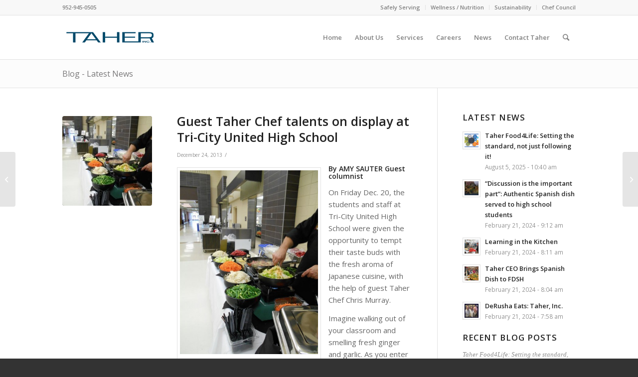

--- FILE ---
content_type: text/html; charset=UTF-8
request_url: https://www.taher.com/guest-taher-chefs-talents-display-tri-city-united-high-school/
body_size: 17464
content:
<!DOCTYPE html>
<html lang="en" class="html_stretched responsive av-preloader-disabled av-default-lightbox  html_header_top html_logo_left html_main_nav_header html_menu_right html_slim html_header_sticky html_header_shrinking html_header_topbar_active html_mobile_menu_phone html_header_searchicon html_content_align_center html_header_unstick_top_disabled html_header_stretch_disabled html_av-submenu-hidden html_av-submenu-display-click html_av-overlay-side html_av-overlay-side-classic html_av-submenu-noclone html_entry_id_1890 av-cookies-no-cookie-consent av-no-preview html_text_menu_active ">
<head>
<meta charset="UTF-8" />


<!-- mobile setting -->
<meta name="viewport" content="width=device-width, initial-scale=1">

<!-- Scripts/CSS and wp_head hook -->
<meta name='robots' content='index, follow, max-image-preview:large, max-snippet:-1, max-video-preview:-1' />

	<!-- This site is optimized with the Yoast SEO Premium plugin v22.3 (Yoast SEO v22.6) - https://yoast.com/wordpress/plugins/seo/ -->
	<title>Guest Taher Chef talents on display at Tri-City United High School</title>
	<meta name="description" content="The students and staff at Tri-City United High School were given the opportunity to tempt their taste buds with the fresh aroma of Japanese cuisine." />
	<link rel="canonical" href="https://www.taher.com/guest-taher-chefs-talents-display-tri-city-united-high-school/" />
	<meta property="og:locale" content="en_US" />
	<meta property="og:type" content="article" />
	<meta property="og:title" content="Guest Taher Chef talents on display at Tri-City United High School" />
	<meta property="og:description" content="The students and staff at Tri-City United High School were given the opportunity to tempt their taste buds with the fresh aroma of Japanese cuisine." />
	<meta property="og:url" content="https://www.taher.com/guest-taher-chefs-talents-display-tri-city-united-high-school/" />
	<meta property="og:site_name" content="Taher, Inc. Food Service" />
	<meta property="article:publisher" content="https://www.facebook.com/pages/Taher-Inc-Professional-Food-Service-Management/72213894063" />
	<meta property="article:published_time" content="2013-12-24T15:32:50+00:00" />
	<meta property="article:modified_time" content="2014-02-19T15:48:32+00:00" />
	<meta property="og:image" content="https://www.taher.com/wp-content/uploads/2014/02/52b8ba9b94d4d.image_.jpg" />
	<meta property="og:image:width" content="465" />
	<meta property="og:image:height" content="619" />
	<meta property="og:image:type" content="image/jpeg" />
	<meta name="author" content="Taher" />
	<meta name="twitter:label1" content="Written by" />
	<meta name="twitter:data1" content="Taher" />
	<meta name="twitter:label2" content="Est. reading time" />
	<meta name="twitter:data2" content="3 minutes" />
	<script type="application/ld+json" class="yoast-schema-graph">{"@context":"https://schema.org","@graph":[{"@type":"Article","@id":"https://www.taher.com/guest-taher-chefs-talents-display-tri-city-united-high-school/#article","isPartOf":{"@id":"https://www.taher.com/guest-taher-chefs-talents-display-tri-city-united-high-school/"},"author":{"name":"Taher","@id":"https://www.taher.com/#/schema/person/ba83d577b0a7d76fa4b6ad9470edc8b5"},"headline":"Guest Taher Chef talents on display at Tri-City United High School","datePublished":"2013-12-24T15:32:50+00:00","dateModified":"2014-02-19T15:48:32+00:00","mainEntityOfPage":{"@id":"https://www.taher.com/guest-taher-chefs-talents-display-tri-city-united-high-school/"},"wordCount":604,"commentCount":0,"publisher":{"@id":"https://www.taher.com/#organization"},"image":{"@id":"https://www.taher.com/guest-taher-chefs-talents-display-tri-city-united-high-school/#primaryimage"},"thumbnailUrl":"https://www.taher.com/wp-content/uploads/2014/02/52b8ba9b94d4d.image_.jpg","articleSection":["News"],"inLanguage":"en"},{"@type":"WebPage","@id":"https://www.taher.com/guest-taher-chefs-talents-display-tri-city-united-high-school/","url":"https://www.taher.com/guest-taher-chefs-talents-display-tri-city-united-high-school/","name":"Guest Taher Chef talents on display at Tri-City United High School","isPartOf":{"@id":"https://www.taher.com/#website"},"primaryImageOfPage":{"@id":"https://www.taher.com/guest-taher-chefs-talents-display-tri-city-united-high-school/#primaryimage"},"image":{"@id":"https://www.taher.com/guest-taher-chefs-talents-display-tri-city-united-high-school/#primaryimage"},"thumbnailUrl":"https://www.taher.com/wp-content/uploads/2014/02/52b8ba9b94d4d.image_.jpg","datePublished":"2013-12-24T15:32:50+00:00","dateModified":"2014-02-19T15:48:32+00:00","description":"The students and staff at Tri-City United High School were given the opportunity to tempt their taste buds with the fresh aroma of Japanese cuisine.","breadcrumb":{"@id":"https://www.taher.com/guest-taher-chefs-talents-display-tri-city-united-high-school/#breadcrumb"},"inLanguage":"en","potentialAction":[{"@type":"ReadAction","target":["https://www.taher.com/guest-taher-chefs-talents-display-tri-city-united-high-school/"]}]},{"@type":"ImageObject","inLanguage":"en","@id":"https://www.taher.com/guest-taher-chefs-talents-display-tri-city-united-high-school/#primaryimage","url":"https://www.taher.com/wp-content/uploads/2014/02/52b8ba9b94d4d.image_.jpg","contentUrl":"https://www.taher.com/wp-content/uploads/2014/02/52b8ba9b94d4d.image_.jpg","width":465,"height":619,"caption":"Chef Chris Murray preparing lunch at TCU High School."},{"@type":"BreadcrumbList","@id":"https://www.taher.com/guest-taher-chefs-talents-display-tri-city-united-high-school/#breadcrumb","itemListElement":[{"@type":"ListItem","position":1,"name":"Home","item":"https://www.taher.com/home-2/"},{"@type":"ListItem","position":2,"name":"NewsNONE","item":"https://www.taher.com/newsnone/"},{"@type":"ListItem","position":3,"name":"Guest Taher Chef talents on display at Tri-City United High School"}]},{"@type":"WebSite","@id":"https://www.taher.com/#website","url":"https://www.taher.com/","name":"Taher, Inc. Food Service","description":"A Food Service Management Company","publisher":{"@id":"https://www.taher.com/#organization"},"potentialAction":[{"@type":"SearchAction","target":{"@type":"EntryPoint","urlTemplate":"https://www.taher.com/?s={search_term_string}"},"query-input":"required name=search_term_string"}],"inLanguage":"en"},{"@type":"Organization","@id":"https://www.taher.com/#organization","name":"Taher, Inc. Professional Food Service Management","url":"https://www.taher.com/","logo":{"@type":"ImageObject","inLanguage":"en","@id":"https://www.taher.com/#/schema/logo/image/","url":"https://www.taher.com/wp-content/uploads/2022/06/Taher_logo_340.png","contentUrl":"https://www.taher.com/wp-content/uploads/2022/06/Taher_logo_340.png","width":340,"height":156,"caption":"Taher, Inc. Professional Food Service Management"},"image":{"@id":"https://www.taher.com/#/schema/logo/image/"},"sameAs":["https://www.facebook.com/pages/Taher-Inc-Professional-Food-Service-Management/72213894063","https://x.com/taherfood4life","https://www.instagram.com/taherfood4life/","https://www.linkedin.com/organization/148341/admin/updates","https://www.pinterest.com/taherfood4life/","https://www.youtube.com/user/TaherFood4Life"]},{"@type":"Person","@id":"https://www.taher.com/#/schema/person/ba83d577b0a7d76fa4b6ad9470edc8b5","name":"Taher","url":"https://www.taher.com/author/taheradmin/"}]}</script>
	<!-- / Yoast SEO Premium plugin. -->


<link rel='dns-prefetch' href='//www.googletagmanager.com' />
<link rel="alternate" type="application/rss+xml" title="Taher, Inc. Food Service &raquo; Feed" href="https://www.taher.com/feed/" />

<!-- google webfont font replacement -->

			<script type='text/javascript'>

				(function() {
					
					/*	check if webfonts are disabled by user setting via cookie - or user must opt in.	*/
					var html = document.getElementsByTagName('html')[0];
					var cookie_check = html.className.indexOf('av-cookies-needs-opt-in') >= 0 || html.className.indexOf('av-cookies-can-opt-out') >= 0;
					var allow_continue = true;
					var silent_accept_cookie = html.className.indexOf('av-cookies-user-silent-accept') >= 0;

					if( cookie_check && ! silent_accept_cookie )
					{
						if( ! document.cookie.match(/aviaCookieConsent/) || html.className.indexOf('av-cookies-session-refused') >= 0 )
						{
							allow_continue = false;
						}
						else
						{
							if( ! document.cookie.match(/aviaPrivacyRefuseCookiesHideBar/) )
							{
								allow_continue = false;
							}
							else if( ! document.cookie.match(/aviaPrivacyEssentialCookiesEnabled/) )
							{
								allow_continue = false;
							}
							else if( document.cookie.match(/aviaPrivacyGoogleWebfontsDisabled/) )
							{
								allow_continue = false;
							}
						}
					}
					
					if( allow_continue )
					{
						var f = document.createElement('link');
					
						f.type 	= 'text/css';
						f.rel 	= 'stylesheet';
						f.href 	= '//fonts.googleapis.com/css?family=Open+Sans:400,600';
						f.id 	= 'avia-google-webfont';

						document.getElementsByTagName('head')[0].appendChild(f);
					}
				})();
			
			</script>
			<script type="text/javascript">
window._wpemojiSettings = {"baseUrl":"https:\/\/s.w.org\/images\/core\/emoji\/14.0.0\/72x72\/","ext":".png","svgUrl":"https:\/\/s.w.org\/images\/core\/emoji\/14.0.0\/svg\/","svgExt":".svg","source":{"concatemoji":"https:\/\/www.taher.com\/wp-includes\/js\/wp-emoji-release.min.js?ver=32ca764d291b07849e9a0809da93e92b"}};
/*! This file is auto-generated */
!function(i,n){var o,s,e;function c(e){try{var t={supportTests:e,timestamp:(new Date).valueOf()};sessionStorage.setItem(o,JSON.stringify(t))}catch(e){}}function p(e,t,n){e.clearRect(0,0,e.canvas.width,e.canvas.height),e.fillText(t,0,0);var t=new Uint32Array(e.getImageData(0,0,e.canvas.width,e.canvas.height).data),r=(e.clearRect(0,0,e.canvas.width,e.canvas.height),e.fillText(n,0,0),new Uint32Array(e.getImageData(0,0,e.canvas.width,e.canvas.height).data));return t.every(function(e,t){return e===r[t]})}function u(e,t,n){switch(t){case"flag":return n(e,"\ud83c\udff3\ufe0f\u200d\u26a7\ufe0f","\ud83c\udff3\ufe0f\u200b\u26a7\ufe0f")?!1:!n(e,"\ud83c\uddfa\ud83c\uddf3","\ud83c\uddfa\u200b\ud83c\uddf3")&&!n(e,"\ud83c\udff4\udb40\udc67\udb40\udc62\udb40\udc65\udb40\udc6e\udb40\udc67\udb40\udc7f","\ud83c\udff4\u200b\udb40\udc67\u200b\udb40\udc62\u200b\udb40\udc65\u200b\udb40\udc6e\u200b\udb40\udc67\u200b\udb40\udc7f");case"emoji":return!n(e,"\ud83e\udef1\ud83c\udffb\u200d\ud83e\udef2\ud83c\udfff","\ud83e\udef1\ud83c\udffb\u200b\ud83e\udef2\ud83c\udfff")}return!1}function f(e,t,n){var r="undefined"!=typeof WorkerGlobalScope&&self instanceof WorkerGlobalScope?new OffscreenCanvas(300,150):i.createElement("canvas"),a=r.getContext("2d",{willReadFrequently:!0}),o=(a.textBaseline="top",a.font="600 32px Arial",{});return e.forEach(function(e){o[e]=t(a,e,n)}),o}function t(e){var t=i.createElement("script");t.src=e,t.defer=!0,i.head.appendChild(t)}"undefined"!=typeof Promise&&(o="wpEmojiSettingsSupports",s=["flag","emoji"],n.supports={everything:!0,everythingExceptFlag:!0},e=new Promise(function(e){i.addEventListener("DOMContentLoaded",e,{once:!0})}),new Promise(function(t){var n=function(){try{var e=JSON.parse(sessionStorage.getItem(o));if("object"==typeof e&&"number"==typeof e.timestamp&&(new Date).valueOf()<e.timestamp+604800&&"object"==typeof e.supportTests)return e.supportTests}catch(e){}return null}();if(!n){if("undefined"!=typeof Worker&&"undefined"!=typeof OffscreenCanvas&&"undefined"!=typeof URL&&URL.createObjectURL&&"undefined"!=typeof Blob)try{var e="postMessage("+f.toString()+"("+[JSON.stringify(s),u.toString(),p.toString()].join(",")+"));",r=new Blob([e],{type:"text/javascript"}),a=new Worker(URL.createObjectURL(r),{name:"wpTestEmojiSupports"});return void(a.onmessage=function(e){c(n=e.data),a.terminate(),t(n)})}catch(e){}c(n=f(s,u,p))}t(n)}).then(function(e){for(var t in e)n.supports[t]=e[t],n.supports.everything=n.supports.everything&&n.supports[t],"flag"!==t&&(n.supports.everythingExceptFlag=n.supports.everythingExceptFlag&&n.supports[t]);n.supports.everythingExceptFlag=n.supports.everythingExceptFlag&&!n.supports.flag,n.DOMReady=!1,n.readyCallback=function(){n.DOMReady=!0}}).then(function(){return e}).then(function(){var e;n.supports.everything||(n.readyCallback(),(e=n.source||{}).concatemoji?t(e.concatemoji):e.wpemoji&&e.twemoji&&(t(e.twemoji),t(e.wpemoji)))}))}((window,document),window._wpemojiSettings);
</script>
<style type="text/css">
img.wp-smiley,
img.emoji {
	display: inline !important;
	border: none !important;
	box-shadow: none !important;
	height: 1em !important;
	width: 1em !important;
	margin: 0 0.07em !important;
	vertical-align: -0.1em !important;
	background: none !important;
	padding: 0 !important;
}
</style>
	<link rel='stylesheet' id='avia-grid-css' href='https://www.taher.com/wp-content/themes/enfold/css/grid.css?ver=4.7.6.4' type='text/css' media='all' />
<link rel='stylesheet' id='avia-base-css' href='https://www.taher.com/wp-content/themes/enfold/css/base.css?ver=4.7.6.4' type='text/css' media='all' />
<link rel='stylesheet' id='avia-layout-css' href='https://www.taher.com/wp-content/themes/enfold/css/layout.css?ver=4.7.6.4' type='text/css' media='all' />
<link rel='stylesheet' id='avia-module-audioplayer-css' href='https://www.taher.com/wp-content/themes/enfold/config-templatebuilder/avia-shortcodes/audio-player/audio-player.css?ver=32ca764d291b07849e9a0809da93e92b' type='text/css' media='all' />
<link rel='stylesheet' id='avia-module-blog-css' href='https://www.taher.com/wp-content/themes/enfold/config-templatebuilder/avia-shortcodes/blog/blog.css?ver=32ca764d291b07849e9a0809da93e92b' type='text/css' media='all' />
<link rel='stylesheet' id='avia-module-postslider-css' href='https://www.taher.com/wp-content/themes/enfold/config-templatebuilder/avia-shortcodes/postslider/postslider.css?ver=32ca764d291b07849e9a0809da93e92b' type='text/css' media='all' />
<link rel='stylesheet' id='avia-module-button-css' href='https://www.taher.com/wp-content/themes/enfold/config-templatebuilder/avia-shortcodes/buttons/buttons.css?ver=32ca764d291b07849e9a0809da93e92b' type='text/css' media='all' />
<link rel='stylesheet' id='avia-module-buttonrow-css' href='https://www.taher.com/wp-content/themes/enfold/config-templatebuilder/avia-shortcodes/buttonrow/buttonrow.css?ver=32ca764d291b07849e9a0809da93e92b' type='text/css' media='all' />
<link rel='stylesheet' id='avia-module-button-fullwidth-css' href='https://www.taher.com/wp-content/themes/enfold/config-templatebuilder/avia-shortcodes/buttons_fullwidth/buttons_fullwidth.css?ver=32ca764d291b07849e9a0809da93e92b' type='text/css' media='all' />
<link rel='stylesheet' id='avia-module-catalogue-css' href='https://www.taher.com/wp-content/themes/enfold/config-templatebuilder/avia-shortcodes/catalogue/catalogue.css?ver=32ca764d291b07849e9a0809da93e92b' type='text/css' media='all' />
<link rel='stylesheet' id='avia-module-comments-css' href='https://www.taher.com/wp-content/themes/enfold/config-templatebuilder/avia-shortcodes/comments/comments.css?ver=32ca764d291b07849e9a0809da93e92b' type='text/css' media='all' />
<link rel='stylesheet' id='avia-module-contact-css' href='https://www.taher.com/wp-content/themes/enfold/config-templatebuilder/avia-shortcodes/contact/contact.css?ver=32ca764d291b07849e9a0809da93e92b' type='text/css' media='all' />
<link rel='stylesheet' id='avia-module-slideshow-css' href='https://www.taher.com/wp-content/themes/enfold/config-templatebuilder/avia-shortcodes/slideshow/slideshow.css?ver=32ca764d291b07849e9a0809da93e92b' type='text/css' media='all' />
<link rel='stylesheet' id='avia-module-slideshow-contentpartner-css' href='https://www.taher.com/wp-content/themes/enfold/config-templatebuilder/avia-shortcodes/contentslider/contentslider.css?ver=32ca764d291b07849e9a0809da93e92b' type='text/css' media='all' />
<link rel='stylesheet' id='avia-module-countdown-css' href='https://www.taher.com/wp-content/themes/enfold/config-templatebuilder/avia-shortcodes/countdown/countdown.css?ver=32ca764d291b07849e9a0809da93e92b' type='text/css' media='all' />
<link rel='stylesheet' id='avia-module-gallery-css' href='https://www.taher.com/wp-content/themes/enfold/config-templatebuilder/avia-shortcodes/gallery/gallery.css?ver=32ca764d291b07849e9a0809da93e92b' type='text/css' media='all' />
<link rel='stylesheet' id='avia-module-gallery-hor-css' href='https://www.taher.com/wp-content/themes/enfold/config-templatebuilder/avia-shortcodes/gallery_horizontal/gallery_horizontal.css?ver=32ca764d291b07849e9a0809da93e92b' type='text/css' media='all' />
<link rel='stylesheet' id='avia-module-maps-css' href='https://www.taher.com/wp-content/themes/enfold/config-templatebuilder/avia-shortcodes/google_maps/google_maps.css?ver=32ca764d291b07849e9a0809da93e92b' type='text/css' media='all' />
<link rel='stylesheet' id='avia-module-gridrow-css' href='https://www.taher.com/wp-content/themes/enfold/config-templatebuilder/avia-shortcodes/grid_row/grid_row.css?ver=32ca764d291b07849e9a0809da93e92b' type='text/css' media='all' />
<link rel='stylesheet' id='avia-module-heading-css' href='https://www.taher.com/wp-content/themes/enfold/config-templatebuilder/avia-shortcodes/heading/heading.css?ver=32ca764d291b07849e9a0809da93e92b' type='text/css' media='all' />
<link rel='stylesheet' id='avia-module-rotator-css' href='https://www.taher.com/wp-content/themes/enfold/config-templatebuilder/avia-shortcodes/headline_rotator/headline_rotator.css?ver=32ca764d291b07849e9a0809da93e92b' type='text/css' media='all' />
<link rel='stylesheet' id='avia-module-hr-css' href='https://www.taher.com/wp-content/themes/enfold/config-templatebuilder/avia-shortcodes/hr/hr.css?ver=32ca764d291b07849e9a0809da93e92b' type='text/css' media='all' />
<link rel='stylesheet' id='avia-module-icon-css' href='https://www.taher.com/wp-content/themes/enfold/config-templatebuilder/avia-shortcodes/icon/icon.css?ver=32ca764d291b07849e9a0809da93e92b' type='text/css' media='all' />
<link rel='stylesheet' id='avia-module-iconbox-css' href='https://www.taher.com/wp-content/themes/enfold/config-templatebuilder/avia-shortcodes/iconbox/iconbox.css?ver=32ca764d291b07849e9a0809da93e92b' type='text/css' media='all' />
<link rel='stylesheet' id='avia-module-icongrid-css' href='https://www.taher.com/wp-content/themes/enfold/config-templatebuilder/avia-shortcodes/icongrid/icongrid.css?ver=32ca764d291b07849e9a0809da93e92b' type='text/css' media='all' />
<link rel='stylesheet' id='avia-module-iconlist-css' href='https://www.taher.com/wp-content/themes/enfold/config-templatebuilder/avia-shortcodes/iconlist/iconlist.css?ver=32ca764d291b07849e9a0809da93e92b' type='text/css' media='all' />
<link rel='stylesheet' id='avia-module-image-css' href='https://www.taher.com/wp-content/themes/enfold/config-templatebuilder/avia-shortcodes/image/image.css?ver=32ca764d291b07849e9a0809da93e92b' type='text/css' media='all' />
<link rel='stylesheet' id='avia-module-hotspot-css' href='https://www.taher.com/wp-content/themes/enfold/config-templatebuilder/avia-shortcodes/image_hotspots/image_hotspots.css?ver=32ca764d291b07849e9a0809da93e92b' type='text/css' media='all' />
<link rel='stylesheet' id='avia-module-magazine-css' href='https://www.taher.com/wp-content/themes/enfold/config-templatebuilder/avia-shortcodes/magazine/magazine.css?ver=32ca764d291b07849e9a0809da93e92b' type='text/css' media='all' />
<link rel='stylesheet' id='avia-module-masonry-css' href='https://www.taher.com/wp-content/themes/enfold/config-templatebuilder/avia-shortcodes/masonry_entries/masonry_entries.css?ver=32ca764d291b07849e9a0809da93e92b' type='text/css' media='all' />
<link rel='stylesheet' id='avia-siteloader-css' href='https://www.taher.com/wp-content/themes/enfold/css/avia-snippet-site-preloader.css?ver=32ca764d291b07849e9a0809da93e92b' type='text/css' media='all' />
<link rel='stylesheet' id='avia-module-menu-css' href='https://www.taher.com/wp-content/themes/enfold/config-templatebuilder/avia-shortcodes/menu/menu.css?ver=32ca764d291b07849e9a0809da93e92b' type='text/css' media='all' />
<link rel='stylesheet' id='avia-modfule-notification-css' href='https://www.taher.com/wp-content/themes/enfold/config-templatebuilder/avia-shortcodes/notification/notification.css?ver=32ca764d291b07849e9a0809da93e92b' type='text/css' media='all' />
<link rel='stylesheet' id='avia-module-numbers-css' href='https://www.taher.com/wp-content/themes/enfold/config-templatebuilder/avia-shortcodes/numbers/numbers.css?ver=32ca764d291b07849e9a0809da93e92b' type='text/css' media='all' />
<link rel='stylesheet' id='avia-module-portfolio-css' href='https://www.taher.com/wp-content/themes/enfold/config-templatebuilder/avia-shortcodes/portfolio/portfolio.css?ver=32ca764d291b07849e9a0809da93e92b' type='text/css' media='all' />
<link rel='stylesheet' id='avia-module-post-metadata-css' href='https://www.taher.com/wp-content/themes/enfold/config-templatebuilder/avia-shortcodes/post_metadata/post_metadata.css?ver=32ca764d291b07849e9a0809da93e92b' type='text/css' media='all' />
<link rel='stylesheet' id='avia-module-progress-bar-css' href='https://www.taher.com/wp-content/themes/enfold/config-templatebuilder/avia-shortcodes/progressbar/progressbar.css?ver=32ca764d291b07849e9a0809da93e92b' type='text/css' media='all' />
<link rel='stylesheet' id='avia-module-promobox-css' href='https://www.taher.com/wp-content/themes/enfold/config-templatebuilder/avia-shortcodes/promobox/promobox.css?ver=32ca764d291b07849e9a0809da93e92b' type='text/css' media='all' />
<link rel='stylesheet' id='avia-sc-search-css' href='https://www.taher.com/wp-content/themes/enfold/config-templatebuilder/avia-shortcodes/search/search.css?ver=32ca764d291b07849e9a0809da93e92b' type='text/css' media='all' />
<link rel='stylesheet' id='avia-module-slideshow-accordion-css' href='https://www.taher.com/wp-content/themes/enfold/config-templatebuilder/avia-shortcodes/slideshow_accordion/slideshow_accordion.css?ver=32ca764d291b07849e9a0809da93e92b' type='text/css' media='all' />
<link rel='stylesheet' id='avia-module-slideshow-feature-image-css' href='https://www.taher.com/wp-content/themes/enfold/config-templatebuilder/avia-shortcodes/slideshow_feature_image/slideshow_feature_image.css?ver=32ca764d291b07849e9a0809da93e92b' type='text/css' media='all' />
<link rel='stylesheet' id='avia-module-slideshow-fullsize-css' href='https://www.taher.com/wp-content/themes/enfold/config-templatebuilder/avia-shortcodes/slideshow_fullsize/slideshow_fullsize.css?ver=32ca764d291b07849e9a0809da93e92b' type='text/css' media='all' />
<link rel='stylesheet' id='avia-module-slideshow-fullscreen-css' href='https://www.taher.com/wp-content/themes/enfold/config-templatebuilder/avia-shortcodes/slideshow_fullscreen/slideshow_fullscreen.css?ver=32ca764d291b07849e9a0809da93e92b' type='text/css' media='all' />
<link rel='stylesheet' id='avia-module-slideshow-ls-css' href='https://www.taher.com/wp-content/themes/enfold/config-templatebuilder/avia-shortcodes/slideshow_layerslider/slideshow_layerslider.css?ver=32ca764d291b07849e9a0809da93e92b' type='text/css' media='all' />
<link rel='stylesheet' id='avia-module-social-css' href='https://www.taher.com/wp-content/themes/enfold/config-templatebuilder/avia-shortcodes/social_share/social_share.css?ver=32ca764d291b07849e9a0809da93e92b' type='text/css' media='all' />
<link rel='stylesheet' id='avia-module-tabsection-css' href='https://www.taher.com/wp-content/themes/enfold/config-templatebuilder/avia-shortcodes/tab_section/tab_section.css?ver=32ca764d291b07849e9a0809da93e92b' type='text/css' media='all' />
<link rel='stylesheet' id='avia-module-table-css' href='https://www.taher.com/wp-content/themes/enfold/config-templatebuilder/avia-shortcodes/table/table.css?ver=32ca764d291b07849e9a0809da93e92b' type='text/css' media='all' />
<link rel='stylesheet' id='avia-module-tabs-css' href='https://www.taher.com/wp-content/themes/enfold/config-templatebuilder/avia-shortcodes/tabs/tabs.css?ver=32ca764d291b07849e9a0809da93e92b' type='text/css' media='all' />
<link rel='stylesheet' id='avia-module-team-css' href='https://www.taher.com/wp-content/themes/enfold/config-templatebuilder/avia-shortcodes/team/team.css?ver=32ca764d291b07849e9a0809da93e92b' type='text/css' media='all' />
<link rel='stylesheet' id='avia-module-testimonials-css' href='https://www.taher.com/wp-content/themes/enfold/config-templatebuilder/avia-shortcodes/testimonials/testimonials.css?ver=32ca764d291b07849e9a0809da93e92b' type='text/css' media='all' />
<link rel='stylesheet' id='avia-module-timeline-css' href='https://www.taher.com/wp-content/themes/enfold/config-templatebuilder/avia-shortcodes/timeline/timeline.css?ver=32ca764d291b07849e9a0809da93e92b' type='text/css' media='all' />
<link rel='stylesheet' id='avia-module-toggles-css' href='https://www.taher.com/wp-content/themes/enfold/config-templatebuilder/avia-shortcodes/toggles/toggles.css?ver=32ca764d291b07849e9a0809da93e92b' type='text/css' media='all' />
<link rel='stylesheet' id='avia-module-video-css' href='https://www.taher.com/wp-content/themes/enfold/config-templatebuilder/avia-shortcodes/video/video.css?ver=32ca764d291b07849e9a0809da93e92b' type='text/css' media='all' />
<link rel='stylesheet' id='wp-block-library-css' href='https://www.taher.com/wp-includes/css/dist/block-library/style.min.css?ver=32ca764d291b07849e9a0809da93e92b' type='text/css' media='all' />
<style id='classic-theme-styles-inline-css' type='text/css'>
/*! This file is auto-generated */
.wp-block-button__link{color:#fff;background-color:#32373c;border-radius:9999px;box-shadow:none;text-decoration:none;padding:calc(.667em + 2px) calc(1.333em + 2px);font-size:1.125em}.wp-block-file__button{background:#32373c;color:#fff;text-decoration:none}
</style>
<style id='global-styles-inline-css' type='text/css'>
body{--wp--preset--color--black: #000000;--wp--preset--color--cyan-bluish-gray: #abb8c3;--wp--preset--color--white: #ffffff;--wp--preset--color--pale-pink: #f78da7;--wp--preset--color--vivid-red: #cf2e2e;--wp--preset--color--luminous-vivid-orange: #ff6900;--wp--preset--color--luminous-vivid-amber: #fcb900;--wp--preset--color--light-green-cyan: #7bdcb5;--wp--preset--color--vivid-green-cyan: #00d084;--wp--preset--color--pale-cyan-blue: #8ed1fc;--wp--preset--color--vivid-cyan-blue: #0693e3;--wp--preset--color--vivid-purple: #9b51e0;--wp--preset--gradient--vivid-cyan-blue-to-vivid-purple: linear-gradient(135deg,rgba(6,147,227,1) 0%,rgb(155,81,224) 100%);--wp--preset--gradient--light-green-cyan-to-vivid-green-cyan: linear-gradient(135deg,rgb(122,220,180) 0%,rgb(0,208,130) 100%);--wp--preset--gradient--luminous-vivid-amber-to-luminous-vivid-orange: linear-gradient(135deg,rgba(252,185,0,1) 0%,rgba(255,105,0,1) 100%);--wp--preset--gradient--luminous-vivid-orange-to-vivid-red: linear-gradient(135deg,rgba(255,105,0,1) 0%,rgb(207,46,46) 100%);--wp--preset--gradient--very-light-gray-to-cyan-bluish-gray: linear-gradient(135deg,rgb(238,238,238) 0%,rgb(169,184,195) 100%);--wp--preset--gradient--cool-to-warm-spectrum: linear-gradient(135deg,rgb(74,234,220) 0%,rgb(151,120,209) 20%,rgb(207,42,186) 40%,rgb(238,44,130) 60%,rgb(251,105,98) 80%,rgb(254,248,76) 100%);--wp--preset--gradient--blush-light-purple: linear-gradient(135deg,rgb(255,206,236) 0%,rgb(152,150,240) 100%);--wp--preset--gradient--blush-bordeaux: linear-gradient(135deg,rgb(254,205,165) 0%,rgb(254,45,45) 50%,rgb(107,0,62) 100%);--wp--preset--gradient--luminous-dusk: linear-gradient(135deg,rgb(255,203,112) 0%,rgb(199,81,192) 50%,rgb(65,88,208) 100%);--wp--preset--gradient--pale-ocean: linear-gradient(135deg,rgb(255,245,203) 0%,rgb(182,227,212) 50%,rgb(51,167,181) 100%);--wp--preset--gradient--electric-grass: linear-gradient(135deg,rgb(202,248,128) 0%,rgb(113,206,126) 100%);--wp--preset--gradient--midnight: linear-gradient(135deg,rgb(2,3,129) 0%,rgb(40,116,252) 100%);--wp--preset--font-size--small: 13px;--wp--preset--font-size--medium: 20px;--wp--preset--font-size--large: 36px;--wp--preset--font-size--x-large: 42px;--wp--preset--spacing--20: 0.44rem;--wp--preset--spacing--30: 0.67rem;--wp--preset--spacing--40: 1rem;--wp--preset--spacing--50: 1.5rem;--wp--preset--spacing--60: 2.25rem;--wp--preset--spacing--70: 3.38rem;--wp--preset--spacing--80: 5.06rem;--wp--preset--shadow--natural: 6px 6px 9px rgba(0, 0, 0, 0.2);--wp--preset--shadow--deep: 12px 12px 50px rgba(0, 0, 0, 0.4);--wp--preset--shadow--sharp: 6px 6px 0px rgba(0, 0, 0, 0.2);--wp--preset--shadow--outlined: 6px 6px 0px -3px rgba(255, 255, 255, 1), 6px 6px rgba(0, 0, 0, 1);--wp--preset--shadow--crisp: 6px 6px 0px rgba(0, 0, 0, 1);}:where(.is-layout-flex){gap: 0.5em;}:where(.is-layout-grid){gap: 0.5em;}body .is-layout-flow > .alignleft{float: left;margin-inline-start: 0;margin-inline-end: 2em;}body .is-layout-flow > .alignright{float: right;margin-inline-start: 2em;margin-inline-end: 0;}body .is-layout-flow > .aligncenter{margin-left: auto !important;margin-right: auto !important;}body .is-layout-constrained > .alignleft{float: left;margin-inline-start: 0;margin-inline-end: 2em;}body .is-layout-constrained > .alignright{float: right;margin-inline-start: 2em;margin-inline-end: 0;}body .is-layout-constrained > .aligncenter{margin-left: auto !important;margin-right: auto !important;}body .is-layout-constrained > :where(:not(.alignleft):not(.alignright):not(.alignfull)){max-width: var(--wp--style--global--content-size);margin-left: auto !important;margin-right: auto !important;}body .is-layout-constrained > .alignwide{max-width: var(--wp--style--global--wide-size);}body .is-layout-flex{display: flex;}body .is-layout-flex{flex-wrap: wrap;align-items: center;}body .is-layout-flex > *{margin: 0;}body .is-layout-grid{display: grid;}body .is-layout-grid > *{margin: 0;}:where(.wp-block-columns.is-layout-flex){gap: 2em;}:where(.wp-block-columns.is-layout-grid){gap: 2em;}:where(.wp-block-post-template.is-layout-flex){gap: 1.25em;}:where(.wp-block-post-template.is-layout-grid){gap: 1.25em;}.has-black-color{color: var(--wp--preset--color--black) !important;}.has-cyan-bluish-gray-color{color: var(--wp--preset--color--cyan-bluish-gray) !important;}.has-white-color{color: var(--wp--preset--color--white) !important;}.has-pale-pink-color{color: var(--wp--preset--color--pale-pink) !important;}.has-vivid-red-color{color: var(--wp--preset--color--vivid-red) !important;}.has-luminous-vivid-orange-color{color: var(--wp--preset--color--luminous-vivid-orange) !important;}.has-luminous-vivid-amber-color{color: var(--wp--preset--color--luminous-vivid-amber) !important;}.has-light-green-cyan-color{color: var(--wp--preset--color--light-green-cyan) !important;}.has-vivid-green-cyan-color{color: var(--wp--preset--color--vivid-green-cyan) !important;}.has-pale-cyan-blue-color{color: var(--wp--preset--color--pale-cyan-blue) !important;}.has-vivid-cyan-blue-color{color: var(--wp--preset--color--vivid-cyan-blue) !important;}.has-vivid-purple-color{color: var(--wp--preset--color--vivid-purple) !important;}.has-black-background-color{background-color: var(--wp--preset--color--black) !important;}.has-cyan-bluish-gray-background-color{background-color: var(--wp--preset--color--cyan-bluish-gray) !important;}.has-white-background-color{background-color: var(--wp--preset--color--white) !important;}.has-pale-pink-background-color{background-color: var(--wp--preset--color--pale-pink) !important;}.has-vivid-red-background-color{background-color: var(--wp--preset--color--vivid-red) !important;}.has-luminous-vivid-orange-background-color{background-color: var(--wp--preset--color--luminous-vivid-orange) !important;}.has-luminous-vivid-amber-background-color{background-color: var(--wp--preset--color--luminous-vivid-amber) !important;}.has-light-green-cyan-background-color{background-color: var(--wp--preset--color--light-green-cyan) !important;}.has-vivid-green-cyan-background-color{background-color: var(--wp--preset--color--vivid-green-cyan) !important;}.has-pale-cyan-blue-background-color{background-color: var(--wp--preset--color--pale-cyan-blue) !important;}.has-vivid-cyan-blue-background-color{background-color: var(--wp--preset--color--vivid-cyan-blue) !important;}.has-vivid-purple-background-color{background-color: var(--wp--preset--color--vivid-purple) !important;}.has-black-border-color{border-color: var(--wp--preset--color--black) !important;}.has-cyan-bluish-gray-border-color{border-color: var(--wp--preset--color--cyan-bluish-gray) !important;}.has-white-border-color{border-color: var(--wp--preset--color--white) !important;}.has-pale-pink-border-color{border-color: var(--wp--preset--color--pale-pink) !important;}.has-vivid-red-border-color{border-color: var(--wp--preset--color--vivid-red) !important;}.has-luminous-vivid-orange-border-color{border-color: var(--wp--preset--color--luminous-vivid-orange) !important;}.has-luminous-vivid-amber-border-color{border-color: var(--wp--preset--color--luminous-vivid-amber) !important;}.has-light-green-cyan-border-color{border-color: var(--wp--preset--color--light-green-cyan) !important;}.has-vivid-green-cyan-border-color{border-color: var(--wp--preset--color--vivid-green-cyan) !important;}.has-pale-cyan-blue-border-color{border-color: var(--wp--preset--color--pale-cyan-blue) !important;}.has-vivid-cyan-blue-border-color{border-color: var(--wp--preset--color--vivid-cyan-blue) !important;}.has-vivid-purple-border-color{border-color: var(--wp--preset--color--vivid-purple) !important;}.has-vivid-cyan-blue-to-vivid-purple-gradient-background{background: var(--wp--preset--gradient--vivid-cyan-blue-to-vivid-purple) !important;}.has-light-green-cyan-to-vivid-green-cyan-gradient-background{background: var(--wp--preset--gradient--light-green-cyan-to-vivid-green-cyan) !important;}.has-luminous-vivid-amber-to-luminous-vivid-orange-gradient-background{background: var(--wp--preset--gradient--luminous-vivid-amber-to-luminous-vivid-orange) !important;}.has-luminous-vivid-orange-to-vivid-red-gradient-background{background: var(--wp--preset--gradient--luminous-vivid-orange-to-vivid-red) !important;}.has-very-light-gray-to-cyan-bluish-gray-gradient-background{background: var(--wp--preset--gradient--very-light-gray-to-cyan-bluish-gray) !important;}.has-cool-to-warm-spectrum-gradient-background{background: var(--wp--preset--gradient--cool-to-warm-spectrum) !important;}.has-blush-light-purple-gradient-background{background: var(--wp--preset--gradient--blush-light-purple) !important;}.has-blush-bordeaux-gradient-background{background: var(--wp--preset--gradient--blush-bordeaux) !important;}.has-luminous-dusk-gradient-background{background: var(--wp--preset--gradient--luminous-dusk) !important;}.has-pale-ocean-gradient-background{background: var(--wp--preset--gradient--pale-ocean) !important;}.has-electric-grass-gradient-background{background: var(--wp--preset--gradient--electric-grass) !important;}.has-midnight-gradient-background{background: var(--wp--preset--gradient--midnight) !important;}.has-small-font-size{font-size: var(--wp--preset--font-size--small) !important;}.has-medium-font-size{font-size: var(--wp--preset--font-size--medium) !important;}.has-large-font-size{font-size: var(--wp--preset--font-size--large) !important;}.has-x-large-font-size{font-size: var(--wp--preset--font-size--x-large) !important;}
.wp-block-navigation a:where(:not(.wp-element-button)){color: inherit;}
:where(.wp-block-post-template.is-layout-flex){gap: 1.25em;}:where(.wp-block-post-template.is-layout-grid){gap: 1.25em;}
:where(.wp-block-columns.is-layout-flex){gap: 2em;}:where(.wp-block-columns.is-layout-grid){gap: 2em;}
.wp-block-pullquote{font-size: 1.5em;line-height: 1.6;}
</style>
<link rel='stylesheet' id='contact-form-7-css' href='https://www.taher.com/wp-content/plugins/contact-form-7/includes/css/styles.css?ver=5.9.8' type='text/css' media='all' />
<link rel='stylesheet' id='avia-scs-css' href='https://www.taher.com/wp-content/themes/enfold/css/shortcodes.css?ver=4.7.6.4' type='text/css' media='all' />
<link rel='stylesheet' id='avia-popup-css-css' href='https://www.taher.com/wp-content/themes/enfold/js/aviapopup/magnific-popup.css?ver=4.7.6.4' type='text/css' media='screen' />
<link rel='stylesheet' id='avia-lightbox-css' href='https://www.taher.com/wp-content/themes/enfold/css/avia-snippet-lightbox.css?ver=4.7.6.4' type='text/css' media='screen' />
<link rel='stylesheet' id='avia-widget-css-css' href='https://www.taher.com/wp-content/themes/enfold/css/avia-snippet-widget.css?ver=4.7.6.4' type='text/css' media='screen' />
<link rel='stylesheet' id='avia-dynamic-css' href='https://www.taher.com/wp-content/uploads/dynamic_avia/enfold_child.css?ver=696a47b535169' type='text/css' media='all' />
<link rel='stylesheet' id='avia-custom-css' href='https://www.taher.com/wp-content/themes/enfold/css/custom.css?ver=4.7.6.4' type='text/css' media='all' />
<link rel='stylesheet' id='avia-style-css' href='https://www.taher.com/wp-content/themes/enfold-child/style.css?ver=4.7.6.4' type='text/css' media='all' />
<script type='text/javascript' src='https://www.taher.com/wp-includes/js/jquery/jquery.min.js?ver=3.7.0' id='jquery-core-js'></script>
<script type='text/javascript' src='https://www.taher.com/wp-includes/js/jquery/jquery-migrate.min.js?ver=3.4.1' id='jquery-migrate-js'></script>
<script type='text/javascript' src='https://www.taher.com/wp-content/themes/enfold/js/avia-compat.js?ver=4.7.6.4' id='avia-compat-js'></script>

<!-- Google tag (gtag.js) snippet added by Site Kit -->
<!-- Google Analytics snippet added by Site Kit -->
<script type='text/javascript' src='https://www.googletagmanager.com/gtag/js?id=GT-MQX6KVS' id='google_gtagjs-js' async></script>
<script id="google_gtagjs-js-after" type="text/javascript">
window.dataLayer = window.dataLayer || [];function gtag(){dataLayer.push(arguments);}
gtag("set","linker",{"domains":["www.taher.com"]});
gtag("js", new Date());
gtag("set", "developer_id.dZTNiMT", true);
gtag("config", "GT-MQX6KVS");
</script>
<link rel="https://api.w.org/" href="https://www.taher.com/wp-json/" /><link rel="alternate" type="application/json" href="https://www.taher.com/wp-json/wp/v2/posts/1890" /><link rel="EditURI" type="application/rsd+xml" title="RSD" href="https://www.taher.com/xmlrpc.php?rsd" />
<link rel="alternate" type="application/json+oembed" href="https://www.taher.com/wp-json/oembed/1.0/embed?url=https%3A%2F%2Fwww.taher.com%2Fguest-taher-chefs-talents-display-tri-city-united-high-school%2F" />
<link rel="alternate" type="text/xml+oembed" href="https://www.taher.com/wp-json/oembed/1.0/embed?url=https%3A%2F%2Fwww.taher.com%2Fguest-taher-chefs-talents-display-tri-city-united-high-school%2F&#038;format=xml" />
<meta name="generator" content="Site Kit by Google 1.171.0" /><script type="text/javascript" src="https://secure.cuba7tilt.com/js/215945.js" ></script>
<noscript><img alt="" src="https://secure.wivo2gaza.com/215945.png" style="display:none;" /></noscript><link rel="profile" href="https://gmpg.org/xfn/11" />
<link rel="alternate" type="application/rss+xml" title="Taher, Inc. Food Service RSS2 Feed" href="https://www.taher.com/feed/" />
<link rel="pingback" href="https://www.taher.com/xmlrpc.php" />
<!--[if lt IE 9]><script src="https://www.taher.com/wp-content/themes/enfold/js/html5shiv.js"></script><![endif]-->
<link rel="icon" href="https://www.taher.com/wp-content/uploads/2013/08/Favicon_Tah.png" type="image/png">

<!-- Google Tag Manager snippet added by Site Kit -->
<script type="text/javascript">
			( function( w, d, s, l, i ) {
				w[l] = w[l] || [];
				w[l].push( {'gtm.start': new Date().getTime(), event: 'gtm.js'} );
				var f = d.getElementsByTagName( s )[0],
					j = d.createElement( s ), dl = l != 'dataLayer' ? '&l=' + l : '';
				j.async = true;
				j.src = 'https://www.googletagmanager.com/gtm.js?id=' + i + dl;
				f.parentNode.insertBefore( j, f );
			} )( window, document, 'script', 'dataLayer', 'GTM-TD693C2' );
			
</script>

<!-- End Google Tag Manager snippet added by Site Kit -->
<link rel="icon" href="https://www.taher.com/wp-content/uploads/2022/05/cropped-Taher_logo-01-32x32.png" sizes="32x32" />
<link rel="icon" href="https://www.taher.com/wp-content/uploads/2022/05/cropped-Taher_logo-01-192x192.png" sizes="192x192" />
<link rel="apple-touch-icon" href="https://www.taher.com/wp-content/uploads/2022/05/cropped-Taher_logo-01-180x180.png" />
<meta name="msapplication-TileImage" content="https://www.taher.com/wp-content/uploads/2022/05/cropped-Taher_logo-01-270x270.png" />
<style type='text/css'>
@font-face {font-family: 'entypo-fontello'; font-weight: normal; font-style: normal; font-display: auto;
src: url('https://www.taher.com/wp-content/themes/enfold/config-templatebuilder/avia-template-builder/assets/fonts/entypo-fontello.woff2') format('woff2'),
url('https://www.taher.com/wp-content/themes/enfold/config-templatebuilder/avia-template-builder/assets/fonts/entypo-fontello.woff') format('woff'),
url('https://www.taher.com/wp-content/themes/enfold/config-templatebuilder/avia-template-builder/assets/fonts/entypo-fontello.ttf') format('truetype'), 
url('https://www.taher.com/wp-content/themes/enfold/config-templatebuilder/avia-template-builder/assets/fonts/entypo-fontello.svg#entypo-fontello') format('svg'),
url('https://www.taher.com/wp-content/themes/enfold/config-templatebuilder/avia-template-builder/assets/fonts/entypo-fontello.eot'),
url('https://www.taher.com/wp-content/themes/enfold/config-templatebuilder/avia-template-builder/assets/fonts/entypo-fontello.eot?#iefix') format('embedded-opentype');
} #top .avia-font-entypo-fontello, body .avia-font-entypo-fontello, html body [data-av_iconfont='entypo-fontello']:before{ font-family: 'entypo-fontello'; }
</style>

<!--
Debugging Info for Theme support: 

Theme: Enfold
Version: 4.7.6.4
Installed: enfold
AviaFramework Version: 5.0
AviaBuilder Version: 4.7.6.4
aviaElementManager Version: 1.0.1
- - - - - - - - - - -
ChildTheme: Enfold Child
ChildTheme Version: 1.0
ChildTheme Installed: enfold

ML:512-PU:20-PLA:14
WP:6.3.5
Compress: CSS:disabled - JS:disabled
Updates: enabled - token has changed and not verified
PLAu:13
-->
</head>




<body data-rsssl=1 id="top" class="post-template-default single single-post postid-1890 single-format-standard  rtl_columns stretched open_sans av-recaptcha-enabled av-google-badge-hide" itemscope="itemscope" itemtype="https://schema.org/WebPage" >

			<!-- Google Tag Manager (noscript) snippet added by Site Kit -->
		<noscript>
			<iframe src="https://www.googletagmanager.com/ns.html?id=GTM-TD693C2" height="0" width="0" style="display:none;visibility:hidden"></iframe>
		</noscript>
		<!-- End Google Tag Manager (noscript) snippet added by Site Kit -->
		
	<div id='wrap_all'>

	
<header id='header' class='all_colors header_color light_bg_color  av_header_top av_logo_left av_main_nav_header av_menu_right av_slim av_header_sticky av_header_shrinking av_header_stretch_disabled av_mobile_menu_phone av_header_searchicon av_header_unstick_top_disabled av_bottom_nav_disabled  av_header_border_disabled'  role="banner" itemscope="itemscope" itemtype="https://schema.org/WPHeader" >

		<div id='header_meta' class='container_wrap container_wrap_meta  av_secondary_right av_extra_header_active av_phone_active_left av_entry_id_1890'>
		
			      <div class='container'>
			      <nav class='sub_menu'  role="navigation" itemscope="itemscope" itemtype="https://schema.org/SiteNavigationElement" ><ul id="avia2-menu" class="menu"><li id="menu-item-19342" class="menu-item menu-item-type-post_type menu-item-object-page menu-item-19342"><a href="https://www.taher.com/safely-serving/">Safely Serving</a></li>
<li id="menu-item-56" class="menu-item menu-item-type-post_type menu-item-object-page menu-item-56"><a href="https://www.taher.com/wellness-nutrition/">Wellness / Nutrition</a></li>
<li id="menu-item-15866" class="menu-item menu-item-type-post_type menu-item-object-page menu-item-15866"><a href="https://www.taher.com/sustainability/">Sustainability</a></li>
<li id="menu-item-57" class="menu-item menu-item-type-post_type menu-item-object-page menu-item-57"><a href="https://www.taher.com/chef-council/">Chef Council</a></li>
</ul></nav><div class='phone-info with_nav'><span>952-945-0505</span></div>			      </div>
		</div>

		<div  id='header_main' class='container_wrap container_wrap_logo'>
	
        <div class='container av-logo-container'><div class='inner-container'><span class='logo'><a href='https://www.taher.com/'><img height="100" width="300" src='https://www.taher.com/wp-content/uploads/2022/06/Taher_logo_340.png' alt='Taher, Inc. Food Service' title='' /></a></span><nav class='main_menu' data-selectname='Select a page'  role="navigation" itemscope="itemscope" itemtype="https://schema.org/SiteNavigationElement" ><div class="avia-menu av-main-nav-wrap"><ul id="avia-menu" class="menu av-main-nav"><li id="menu-item-19002" class="menu-item menu-item-type-custom menu-item-object-custom menu-item-top-level menu-item-top-level-1"><a href="/" itemprop="url"><span class="avia-bullet"></span><span class="avia-menu-text">Home</span><span class="avia-menu-fx"><span class="avia-arrow-wrap"><span class="avia-arrow"></span></span></span></a></li>
<li id="menu-item-52" class="menu-item menu-item-type-post_type menu-item-object-page menu-item-has-children menu-item-top-level menu-item-top-level-2"><a href="https://www.taher.com/about-us/" itemprop="url"><span class="avia-bullet"></span><span class="avia-menu-text">About Us</span><span class="avia-menu-fx"><span class="avia-arrow-wrap"><span class="avia-arrow"></span></span></span></a>


<ul class="sub-menu">
	<li id="menu-item-95" class="menu-item menu-item-type-post_type menu-item-object-page"><a href="https://www.taher.com/about-us/philosophy/" itemprop="url"><span class="avia-bullet"></span><span class="avia-menu-text">Philosophy</span></a></li>
	<li id="menu-item-94" class="menu-item menu-item-type-post_type menu-item-object-page"><a href="https://www.taher.com/about-us/our-commitment/" itemprop="url"><span class="avia-bullet"></span><span class="avia-menu-text">Our Commitment</span></a></li>
	<li id="menu-item-23073" class="menu-item menu-item-type-post_type menu-item-object-page menu-item-has-children"><a href="https://www.taher.com/about-us/corporate-team/" itemprop="url"><span class="avia-bullet"></span><span class="avia-menu-text">Corporate Team</span></a>
	<ul class="sub-menu">
		<li id="menu-item-97" class="menu-item menu-item-type-post_type menu-item-object-page"><a href="https://www.taher.com/about-us/corporate-team/bruce-taher-biography/" itemprop="url"><span class="avia-bullet"></span><span class="avia-menu-text">Bruce Taher Biography</span></a></li>
	</ul>
</li>
</ul>
</li>
<li id="menu-item-53" class="menu-item menu-item-type-post_type menu-item-object-page menu-item-has-children menu-item-top-level menu-item-top-level-3"><a href="https://www.taher.com/services/" itemprop="url"><span class="avia-bullet"></span><span class="avia-menu-text">Services</span><span class="avia-menu-fx"><span class="avia-arrow-wrap"><span class="avia-arrow"></span></span></span></a>


<ul class="sub-menu">
	<li id="menu-item-92" class="menu-item menu-item-type-post_type menu-item-object-page"><a href="https://www.taher.com/services/business-dining/" itemprop="url"><span class="avia-bullet"></span><span class="avia-menu-text">Business Dining</span></a></li>
	<li id="menu-item-91" class="menu-item menu-item-type-post_type menu-item-object-page"><a href="https://www.taher.com/services/campus-dining/" itemprop="url"><span class="avia-bullet"></span><span class="avia-menu-text">Campus Dining</span></a></li>
	<li id="menu-item-90" class="menu-item menu-item-type-post_type menu-item-object-page"><a href="https://www.taher.com/services/k-12-lunch/" itemprop="url"><span class="avia-bullet"></span><span class="avia-menu-text">K-12 Lunch</span></a></li>
	<li id="menu-item-89" class="menu-item menu-item-type-post_type menu-item-object-page"><a href="https://www.taher.com/services/senior-dining/" itemprop="url"><span class="avia-bullet"></span><span class="avia-menu-text">Senior Dining</span></a></li>
	<li id="menu-item-88" class="menu-item menu-item-type-post_type menu-item-object-page"><a href="https://www.taher.com/services/coffee-services/" itemprop="url"><span class="avia-bullet"></span><span class="avia-menu-text">Coffee Services</span></a></li>
	<li id="menu-item-87" class="menu-item menu-item-type-post_type menu-item-object-page"><a href="https://www.taher.com/services/vending-services/" itemprop="url"><span class="avia-bullet"></span><span class="avia-menu-text">Vending Services</span></a></li>
	<li id="menu-item-85" class="menu-item menu-item-type-post_type menu-item-object-page"><a href="https://www.taher.com/services/outdoor-education/" itemprop="url"><span class="avia-bullet"></span><span class="avia-menu-text">Outdoor Education</span></a></li>
</ul>
</li>
<li id="menu-item-22103" class="menu-item menu-item-type-post_type menu-item-object-page menu-item-top-level menu-item-top-level-4"><a href="https://www.taher.com/career/" itemprop="url"><span class="avia-bullet"></span><span class="avia-menu-text">Careers</span><span class="avia-menu-fx"><span class="avia-arrow-wrap"><span class="avia-arrow"></span></span></span></a></li>
<li id="menu-item-383" class="menu-item menu-item-type-post_type menu-item-object-page menu-item-top-level menu-item-top-level-5"><a href="https://www.taher.com/news/" itemprop="url"><span class="avia-bullet"></span><span class="avia-menu-text">News</span><span class="avia-menu-fx"><span class="avia-arrow-wrap"><span class="avia-arrow"></span></span></span></a></li>
<li id="menu-item-55" class="menu-item menu-item-type-post_type menu-item-object-page menu-item-top-level menu-item-top-level-6"><a href="https://www.taher.com/contact-us/" itemprop="url"><span class="avia-bullet"></span><span class="avia-menu-text">Contact Taher</span><span class="avia-menu-fx"><span class="avia-arrow-wrap"><span class="avia-arrow"></span></span></span></a></li>
<li id="menu-item-search" class="noMobile menu-item menu-item-search-dropdown menu-item-avia-special"><a aria-label="Search" href="?s=" rel="nofollow" data-avia-search-tooltip="

&lt;form role=&quot;search&quot; action=&quot;https://www.taher.com/&quot; id=&quot;searchform&quot; method=&quot;get&quot; class=&quot;&quot;&gt;
	&lt;div&gt;
		&lt;input type=&quot;submit&quot; value=&quot;&quot; id=&quot;searchsubmit&quot; class=&quot;button avia-font-entypo-fontello&quot; /&gt;
		&lt;input type=&quot;text&quot; id=&quot;s&quot; name=&quot;s&quot; value=&quot;&quot; placeholder=&#039;Search&#039; /&gt;
			&lt;/div&gt;
&lt;/form&gt;" aria-hidden='false' data-av_icon='' data-av_iconfont='entypo-fontello'><span class="avia_hidden_link_text">Search</span></a></li><li class="av-burger-menu-main menu-item-avia-special ">
	        			<a href="#" aria-label="Menu" aria-hidden="false">
							<span class="av-hamburger av-hamburger--spin av-js-hamburger">
								<span class="av-hamburger-box">
						          <span class="av-hamburger-inner"></span>
						          <strong>Menu</strong>
								</span>
							</span>
							<span class="avia_hidden_link_text">Menu</span>
						</a>
	        		   </li></ul></div></nav></div> </div> 
		<!-- end container_wrap-->
		</div>
		<div class='header_bg'></div>

<!-- end header -->
</header>
		
	<div id='main' class='all_colors' data-scroll-offset='88'>

	<div class='stretch_full container_wrap alternate_color light_bg_color title_container'><div class='container'><strong class='main-title entry-title '><a href='https://www.taher.com/' rel='bookmark' title='Permanent Link: Blog - Latest News'  itemprop="headline" >Blog - Latest News</a></strong></div></div>
		<div class='container_wrap container_wrap_first main_color sidebar_right'>

			<div class='container template-blog template-single-blog '>

				<main class='content units av-content-small alpha  av-blog-meta-author-disabled av-blog-meta-comments-disabled av-blog-meta-category-disabled'  role="main" itemscope="itemscope" itemtype="https://schema.org/Blog" >

                    <article class='post-entry post-entry-type-standard post-entry-1890 post-loop-1 post-parity-odd post-entry-last single-small with-slider post-1890 post type-post status-publish format-standard has-post-thumbnail hentry category-news'  itemscope="itemscope" itemtype="https://schema.org/BlogPosting" itemprop="blogPost" ><div class='blog-meta'><a href='https://www.taher.com/wp-content/uploads/2014/02/52b8ba9b94d4d.image_.jpg' class='small-preview'  title="Chef Chris Murray preparing lunch at TCU High School."   itemprop="image" itemscope="itemscope" itemtype="https://schema.org/ImageObject" ><img width="180" height="180" src="https://www.taher.com/wp-content/uploads/2014/02/52b8ba9b94d4d.image_-180x180.jpg" class="wp-image-1903 avia-img-lazy-loading-1903 attachment-square size-square wp-post-image" alt="Taher Chef Chris Murray" decoding="async" srcset="https://www.taher.com/wp-content/uploads/2014/02/52b8ba9b94d4d.image_-180x180.jpg 180w, https://www.taher.com/wp-content/uploads/2014/02/52b8ba9b94d4d.image_-80x80.jpg 80w, https://www.taher.com/wp-content/uploads/2014/02/52b8ba9b94d4d.image_-36x36.jpg 36w, https://www.taher.com/wp-content/uploads/2014/02/52b8ba9b94d4d.image_-120x120.jpg 120w, https://www.taher.com/wp-content/uploads/2014/02/52b8ba9b94d4d.image_-450x450.jpg 450w" sizes="(max-width: 180px) 100vw, 180px" /><span class="iconfont" aria-hidden='true' data-av_icon='' data-av_iconfont='entypo-fontello'></span></a></div><div class='entry-content-wrapper clearfix standard-content'><header class="entry-content-header"><h1 class='post-title entry-title '  itemprop="headline" >	<a href='https://www.taher.com/guest-taher-chefs-talents-display-tri-city-united-high-school/' rel='bookmark' title='Permanent Link: Guest Taher Chef talents on display at Tri-City United High School'>Guest Taher Chef talents on display at Tri-City United High School			<span class='post-format-icon minor-meta'></span>	</a></h1><span class='post-meta-infos'><time class='date-container minor-meta updated' >December 24, 2013</time><span class='text-sep text-sep-date'>/</span><span class="blog-categories minor-meta">in <a href="https://www.taher.com/category/news/" rel="tag">News</a> </span><span class="text-sep text-sep-cat">/</span><span class="blog-author minor-meta">by <span class="entry-author-link"  itemprop="author" ><span class="author"><span class="fn"><a href="https://www.taher.com/author/taheradmin/" title="Posts by Taher" rel="author">Taher</a></span></span></span></span></span></header><div class="entry-content"  itemprop="text" ><div id="attachment_1903" style="width: 289px" class="wp-caption alignleft"><a href="https://www.taher.com/wp-content/uploads/2014/02/52b8ba9b94d4d.image_.jpg"><img aria-describedby="caption-attachment-1903" decoding="async" fetchpriority="high" class=" wp-image-1903 " alt="Taher Chef Chris Murray" src="https://www.taher.com/wp-content/uploads/2014/02/52b8ba9b94d4d.image_.jpg" width="279" height="371" srcset="https://www.taher.com/wp-content/uploads/2014/02/52b8ba9b94d4d.image_.jpg 465w, https://www.taher.com/wp-content/uploads/2014/02/52b8ba9b94d4d.image_-225x300.jpg 225w, https://www.taher.com/wp-content/uploads/2014/02/52b8ba9b94d4d.image_-450x599.jpg 450w" sizes="(max-width: 279px) 100vw, 279px" /></a><p id="caption-attachment-1903" class="wp-caption-text">Chef Chris Murray preparing lunch at TCU High School.</p></div>
<h6>By AMY SAUTER Guest columnist</h6>
<p><span style="line-height: 1.5em;">On Friday Dec. 20, the students and staff at Tri-City United High School were given the opportunity to tempt their taste buds with the fresh aroma of Japanese cuisine, with the help of guest Taher Chef Chris Murray.</span></p>
<p>Imagine walking out of your classroom and smelling fresh ginger and garlic. As you enter the cafeteria, you notice something is going on because there is a chef with a tall white hat cooking at a station. You see his fresh ingredients out on the decorated table as though you are transported across the pacific to Japan; sliced beef, minced ginger, lotus root, green onions, Udon noodles and then bam, all eyes are on the food that is quickly being tossed into the air and landing back in the pan. He is in action now, making your meal right in front of your eyes. What is it you ask? Asian Spiced Beef with pan seared lotus root and green onions with udon noodles.</p>
<p>Because of our relationship with <a title="Taher Food Service" href="https://www.taher.com/" target="_blank">Taher</a> as our food service management company, Tri-City United has access to the <a title="Taher Chef Council" href="https://www.taher.com/chef-council/" target="_blank">Chefs Council</a> and was honored to have <a title="Taher Chef Chris Murray" href="https://www.taher.com/chef-council/chef-christopher-murray/" target="_blank">Taher Chef Chris Murray</a> come out for his first presentation. Since his formal training at a Culinary Arts School in Denver, Colo., Chef Chris’ passion for the culinary arts has kept him on the fast-track in his industry from catering small intimate private home parties to appeasing 25,000 participants at a Washington County Trade Show.</p>
<p>Prior to joining Taher in 2003 as corporate catering manager, Chris’ culinary experiences included: Director of catering for the Minnesota Vikings Food Service preparing food for the executive suites and VIP parties at the Hubert H. Humphrey Metrodome; chef at the Eden Prairie City Center, catering weddings, corporate functions and private parties; executive chef to the CEO and board of directors for the IDS/American Express Corporation; and owner of a successful personal chef service” catering dinners, proms and private parties. In 1998, Chris had the privilege of catering the 1998 U.S. Presidential visit of Bill Clinton.</p>
<blockquote><p>Tri-City United School District and Taher believe one of the key factors for a successful approach to school food service is to provide unique learning experiences for our students. Chef Chris came in to demonstrate his cooking skills and educate the students with a variety of fresh ingredients from one of the dishes he ate while traveling in Japan.</p></blockquote>
<p>His “On Display” Station was very busy for a first visit, there was such a large interest we had some students and staff while waiting in line, learned a little more about the ever famous lotus root as the strips of beef seared in a hot pan. Tri-City United School District is looking forward to the return of our guest chef Chris Murray.</p>
<p>We are sure when he returns your child will be talking about the man with the tall white hat. In the meantime, our first tasting of the year will take place the first day back to school on Thursday, Jan. 2.</p>
<p>The students will have the opportunity to sample fresh pomegranate juice during their scheduled breakfast time. The Food Service Department hopes you all have a safe and wonderful winter break and look forward to everyone’s return next year.</p>
<p><em>Amy Sauter is food service director at Tri-City United Schools. </em><br />
<em>Reach her at [sf_email]taher@tcu2905.us[/sf_email].</em></p>
<p>&nbsp;</p>
<p><a href="http://www.southernminn.com/le_center_leader/opinion/article_aa5f0bc4-0398-5968-9d37-9e4aa94c9b85.html#.UwSy0WSE6Q1.facebook" target="_blank">Guest chefs talents on display at Tri-City United High School &#8211; Le Center MN: Opinion</a>.</p>
<p>&nbsp;</p>
</div><footer class="entry-footer"><div class='av-share-box'><h5 class='av-share-link-description av-no-toc '>Share this entry</h5><ul class='av-share-box-list noLightbox'><li class='av-share-link av-social-link-facebook' ><a target="_blank" aria-label="Share on Facebook" href='https://www.facebook.com/sharer.php?u=https://www.taher.com/guest-taher-chefs-talents-display-tri-city-united-high-school/&#038;t=Guest%20Taher%20Chef%20talents%20on%20display%20at%20Tri-City%20United%20High%20School' aria-hidden='false' data-av_icon='' data-av_iconfont='entypo-fontello' title='' data-avia-related-tooltip='Share on Facebook' rel="noopener"><span class='avia_hidden_link_text'>Share on Facebook</span></a></li><li class='av-share-link av-social-link-twitter' ><a target="_blank" aria-label="Share on Twitter" href='https://twitter.com/share?text=Guest%20Taher%20Chef%20talents%20on%20display%20at%20Tri-City%20United%20High%20School&#038;url=https://www.taher.com/?p=1890' aria-hidden='false' data-av_icon='' data-av_iconfont='entypo-fontello' title='' data-avia-related-tooltip='Share on Twitter' rel="noopener"><span class='avia_hidden_link_text'>Share on Twitter</span></a></li><li class='av-share-link av-social-link-whatsapp' ><a target="_blank" aria-label="Share on WhatsApp" href='https://api.whatsapp.com/send?text=https://www.taher.com/guest-taher-chefs-talents-display-tri-city-united-high-school/' aria-hidden='false' data-av_icon='' data-av_iconfont='entypo-fontello' title='' data-avia-related-tooltip='Share on WhatsApp' rel="noopener"><span class='avia_hidden_link_text'>Share on WhatsApp</span></a></li><li class='av-share-link av-social-link-pinterest' ><a target="_blank" aria-label="Share on Pinterest" href='https://pinterest.com/pin/create/button/?url=https%3A%2F%2Fwww.taher.com%2Fguest-taher-chefs-talents-display-tri-city-united-high-school%2F&#038;description=Guest%20Taher%20Chef%20talents%20on%20display%20at%20Tri-City%20United%20High%20School&#038;media=https%3A%2F%2Fwww.taher.com%2Fwp-content%2Fuploads%2F2014%2F02%2F52b8ba9b94d4d.image_.jpg' aria-hidden='false' data-av_icon='' data-av_iconfont='entypo-fontello' title='' data-avia-related-tooltip='Share on Pinterest' rel="noopener"><span class='avia_hidden_link_text'>Share on Pinterest</span></a></li><li class='av-share-link av-social-link-linkedin' ><a target="_blank" aria-label="Share on LinkedIn" href='https://linkedin.com/shareArticle?mini=true&#038;title=Guest%20Taher%20Chef%20talents%20on%20display%20at%20Tri-City%20United%20High%20School&#038;url=https://www.taher.com/guest-taher-chefs-talents-display-tri-city-united-high-school/' aria-hidden='false' data-av_icon='' data-av_iconfont='entypo-fontello' title='' data-avia-related-tooltip='Share on LinkedIn' rel="noopener"><span class='avia_hidden_link_text'>Share on LinkedIn</span></a></li><li class='av-share-link av-social-link-tumblr' ><a target="_blank" aria-label="Share on Tumblr" href='https://www.tumblr.com/share/link?url=https%3A%2F%2Fwww.taher.com%2Fguest-taher-chefs-talents-display-tri-city-united-high-school%2F&#038;name=Guest%20Taher%20Chef%20talents%20on%20display%20at%20Tri-City%20United%20High%20School&#038;description=By%20AMY%20SAUTER%20Guest%20columnist%20On%20Friday%20Dec.%2020%2C%20the%20students%20and%20staff%20at%20Tri-City%20United%20High%20School%20were%20given%20the%20opportunity%20to%20tempt%20their%20taste%20buds%20with%20the%20fresh%20aroma%20of%20Japanese%20cuisine%2C%20with%20the%20help%20of%20guest%20Taher%20Chef%20Chris%20Murray.%20Imagine%20walking%20out%20of%20your%20classroom%20and%20smelling%20fresh%20ginger%20and%20garlic.%20%5B%E2%80%A6%5D' aria-hidden='false' data-av_icon='' data-av_iconfont='entypo-fontello' title='' data-avia-related-tooltip='Share on Tumblr' rel="noopener"><span class='avia_hidden_link_text'>Share on Tumblr</span></a></li><li class='av-share-link av-social-link-reddit' ><a target="_blank" aria-label="Share on Reddit" href='https://reddit.com/submit?url=https://www.taher.com/guest-taher-chefs-talents-display-tri-city-united-high-school/&#038;title=Guest%20Taher%20Chef%20talents%20on%20display%20at%20Tri-City%20United%20High%20School' aria-hidden='false' data-av_icon='' data-av_iconfont='entypo-fontello' title='' data-avia-related-tooltip='Share on Reddit' rel="noopener"><span class='avia_hidden_link_text'>Share on Reddit</span></a></li><li class='av-share-link av-social-link-mail' ><a  aria-label="Share by Mail" href='mailto:?subject=Guest%20Taher%20Chef%20talents%20on%20display%20at%20Tri-City%20United%20High%20School&#038;body=https://www.taher.com/guest-taher-chefs-talents-display-tri-city-united-high-school/' aria-hidden='false' data-av_icon='' data-av_iconfont='entypo-fontello' title='' data-avia-related-tooltip='Share by Mail'><span class='avia_hidden_link_text'>Share by Mail</span></a></li></ul></div></footer><div class='post_delimiter'></div></div><div class='post_author_timeline'></div><span class='hidden'>
				<span class='av-structured-data'  itemprop="image" itemscope="itemscope" itemtype="https://schema.org/ImageObject" >
						<span itemprop='url'>https://www.taher.com/wp-content/uploads/2014/02/52b8ba9b94d4d.image_.jpg</span>
						<span itemprop='height'>619</span>
						<span itemprop='width'>465</span>
				</span>
				<span class='av-structured-data'  itemprop="publisher" itemtype="https://schema.org/Organization" itemscope="itemscope" >
						<span itemprop='name'>Taher</span>
						<span itemprop='logo' itemscope itemtype='https://schema.org/ImageObject'>
							<span itemprop='url'>https://www.taher.com/wp-content/uploads/2022/06/Taher_logo_340.png</span>
						 </span>
				</span><span class='av-structured-data'  itemprop="author" itemscope="itemscope" itemtype="https://schema.org/Person" ><span itemprop='name'>Taher</span></span><span class='av-structured-data'  itemprop="datePublished" datetime="2013-12-24T09:32:50-06:00" >2013-12-24 09:32:50</span><span class='av-structured-data'  itemprop="dateModified" itemtype="https://schema.org/dateModified" >2014-02-19 09:48:32</span><span class='av-structured-data'  itemprop="mainEntityOfPage" itemtype="https://schema.org/mainEntityOfPage" ><span itemprop='name'>Guest Taher Chef talents on display at Tri-City United High School</span></span></span></article><div class='single-small'></div>
				<!--end content-->
				</main>

				<aside class='sidebar sidebar_right   alpha units'  role="complementary" itemscope="itemscope" itemtype="https://schema.org/WPSideBar" ><div class='inner_sidebar extralight-border'><div id="newsbox-4" class="widget clearfix newsbox"><h3 class="widgettitle">Latest News</h3><ul class="news-wrap image_size_widget"><li class="news-content post-format-standard"><a class='news-link' title='Taher Food4Life: Setting the standard, not just following it!' href='https://www.taher.com/taher-food4life-setting-the-standard-not-just-following-it/'><span class='news-thumb '><img width="36" height="36" src="https://www.taher.com/wp-content/uploads/2025/08/Food4Life-Infographic-V7-11-25-Final-36x36.jpg" class="wp-image-485817 avia-img-lazy-loading-485817 attachment-widget size-widget wp-post-image" alt="" decoding="async" loading="lazy" srcset="https://www.taher.com/wp-content/uploads/2025/08/Food4Life-Infographic-V7-11-25-Final-36x36.jpg 36w, https://www.taher.com/wp-content/uploads/2025/08/Food4Life-Infographic-V7-11-25-Final-80x80.jpg 80w, https://www.taher.com/wp-content/uploads/2025/08/Food4Life-Infographic-V7-11-25-Final-180x180.jpg 180w" sizes="(max-width: 36px) 100vw, 36px" /></span><strong class='news-headline'>Taher Food4Life: Setting the standard, not just following it!<span class='news-time'>August 5, 2025 - 10:40 am</span></strong></a></li><li class="news-content post-format-standard"><a class='news-link' title='&#8220;Discussion is the important part&#8221;: Authentic Spanish dish served to high school students' href='https://www.taher.com/authentic-spanish-dish-served-to-high-school-students/'><span class='news-thumb '><img width="36" height="36" src="https://www.taher.com/wp-content/uploads/2024/02/Taher-Paella-36x36.jpg" class="wp-image-479914 avia-img-lazy-loading-479914 attachment-widget size-widget wp-post-image" alt="Taher Paella" decoding="async" loading="lazy" srcset="https://www.taher.com/wp-content/uploads/2024/02/Taher-Paella-36x36.jpg 36w, https://www.taher.com/wp-content/uploads/2024/02/Taher-Paella-80x80.jpg 80w, https://www.taher.com/wp-content/uploads/2024/02/Taher-Paella-180x180.jpg 180w" sizes="(max-width: 36px) 100vw, 36px" /></span><strong class='news-headline'>&#8220;Discussion is the important part&#8221;: Authentic Spanish dish served to high school students<span class='news-time'>February 21, 2024 - 9:12 am</span></strong></a></li><li class="news-content post-format-standard"><a class='news-link' title='Learning in the Kitchen' href='https://www.taher.com/learning-in-the-kitchen-marshall-high-school/'><span class='news-thumb '><img width="36" height="36" src="https://www.taher.com/wp-content/uploads/2024/02/chief-visit-copyweb-1100x825-1-36x36.jpg" class="wp-image-479909 avia-img-lazy-loading-479909 attachment-widget size-widget wp-post-image" alt="students cooking at marshall high school" decoding="async" loading="lazy" srcset="https://www.taher.com/wp-content/uploads/2024/02/chief-visit-copyweb-1100x825-1-36x36.jpg 36w, https://www.taher.com/wp-content/uploads/2024/02/chief-visit-copyweb-1100x825-1-80x80.jpg 80w, https://www.taher.com/wp-content/uploads/2024/02/chief-visit-copyweb-1100x825-1-180x180.jpg 180w" sizes="(max-width: 36px) 100vw, 36px" /></span><strong class='news-headline'>Learning in the Kitchen<span class='news-time'>February 21, 2024 - 8:11 am</span></strong></a></li><li class="news-content post-format-standard"><a class='news-link' title='Taher CEO Brings Spanish Dish to FDSH' href='https://www.taher.com/taher-ceo-brings-spanish-dish-paella-to-fdsh/'><span class='news-thumb '><img width="36" height="36" src="https://www.taher.com/wp-content/uploads/2024/02/Paella1-1100x825-1-36x36.jpg" class="wp-image-479899 avia-img-lazy-loading-479899 attachment-widget size-widget wp-post-image" alt="Fort Dodge Senior High students grab a taste of paella" decoding="async" loading="lazy" srcset="https://www.taher.com/wp-content/uploads/2024/02/Paella1-1100x825-1-36x36.jpg 36w, https://www.taher.com/wp-content/uploads/2024/02/Paella1-1100x825-1-80x80.jpg 80w, https://www.taher.com/wp-content/uploads/2024/02/Paella1-1100x825-1-180x180.jpg 180w" sizes="(max-width: 36px) 100vw, 36px" /></span><strong class='news-headline'>Taher CEO Brings Spanish Dish to FDSH<span class='news-time'>February 21, 2024 - 8:04 am</span></strong></a></li><li class="news-content post-format-standard"><a class='news-link' title='DeRusha Eats: Taher, Inc.' href='https://www.taher.com/derusha-eats-taher-inc/'><span class='news-thumb '><img width="36" height="36" src="https://www.taher.com/wp-content/uploads/2024/02/DeRusha-Eats-Photo-36x36.jpg" class="wp-image-479895 avia-img-lazy-loading-479895 attachment-widget size-widget wp-post-image" alt="shawn taher, brent taher, jason from derusha eats" decoding="async" loading="lazy" srcset="https://www.taher.com/wp-content/uploads/2024/02/DeRusha-Eats-Photo-36x36.jpg 36w, https://www.taher.com/wp-content/uploads/2024/02/DeRusha-Eats-Photo-80x80.jpg 80w, https://www.taher.com/wp-content/uploads/2024/02/DeRusha-Eats-Photo-180x180.jpg 180w, https://www.taher.com/wp-content/uploads/2024/02/DeRusha-Eats-Photo.jpg 261w" sizes="(max-width: 36px) 100vw, 36px" /></span><strong class='news-headline'>DeRusha Eats: Taher, Inc.<span class='news-time'>February 21, 2024 - 7:58 am</span></strong></a></li></ul></div>
		<div id="recent-posts-2" class="widget clearfix widget_recent_entries">
		<h3 class="widgettitle">Recent Blog Posts</h3>
		<ul>
											<li>
					<a href="https://www.taher.com/taher-food4life-setting-the-standard-not-just-following-it/">Taher Food4Life: Setting the standard, not just following it!</a>
									</li>
											<li>
					<a href="https://www.taher.com/chef-council-lands-in-china/">Chef Council Lands in China</a>
									</li>
											<li>
					<a href="https://www.taher.com/authentic-spanish-dish-served-to-high-school-students/">&#8220;Discussion is the important part&#8221;: Authentic Spanish dish served to high school students</a>
									</li>
											<li>
					<a href="https://www.taher.com/learning-in-the-kitchen-marshall-high-school/">Learning in the Kitchen</a>
									</li>
											<li>
					<a href="https://www.taher.com/taher-ceo-brings-spanish-dish-paella-to-fdsh/">Taher CEO Brings Spanish Dish to FDSH</a>
									</li>
					</ul>

		</div><section id="search-2" class="widget clearfix widget_search">

<form action="https://www.taher.com/" id="searchform" method="get" class="">
	<div>
		<input type="submit" value="" id="searchsubmit" class="button avia-font-entypo-fontello" />
		<input type="text" id="s" name="s" value="" placeholder='Search' />
			</div>
</form><span class="seperator extralight-border"></span></section><section id="archives-2" class="widget clearfix widget_archive"><h3 class="widgettitle">Archives</h3>		<label class="screen-reader-text" for="archives-dropdown-2">Archives</label>
		<select id="archives-dropdown-2" name="archive-dropdown">
			
			<option value="">Select Month</option>
				<option value='https://www.taher.com/2025/08/'> August 2025 </option>
	<option value='https://www.taher.com/2025/04/'> April 2025 </option>
	<option value='https://www.taher.com/2024/02/'> February 2024 </option>
	<option value='https://www.taher.com/2023/11/'> November 2023 </option>
	<option value='https://www.taher.com/2018/11/'> November 2018 </option>
	<option value='https://www.taher.com/2018/10/'> October 2018 </option>
	<option value='https://www.taher.com/2018/09/'> September 2018 </option>
	<option value='https://www.taher.com/2018/08/'> August 2018 </option>
	<option value='https://www.taher.com/2018/07/'> July 2018 </option>
	<option value='https://www.taher.com/2018/06/'> June 2018 </option>
	<option value='https://www.taher.com/2018/05/'> May 2018 </option>
	<option value='https://www.taher.com/2018/04/'> April 2018 </option>
	<option value='https://www.taher.com/2018/03/'> March 2018 </option>
	<option value='https://www.taher.com/2018/02/'> February 2018 </option>
	<option value='https://www.taher.com/2018/01/'> January 2018 </option>
	<option value='https://www.taher.com/2017/11/'> November 2017 </option>
	<option value='https://www.taher.com/2017/10/'> October 2017 </option>
	<option value='https://www.taher.com/2017/09/'> September 2017 </option>
	<option value='https://www.taher.com/2017/08/'> August 2017 </option>
	<option value='https://www.taher.com/2017/07/'> July 2017 </option>
	<option value='https://www.taher.com/2017/06/'> June 2017 </option>
	<option value='https://www.taher.com/2017/05/'> May 2017 </option>
	<option value='https://www.taher.com/2017/04/'> April 2017 </option>
	<option value='https://www.taher.com/2017/03/'> March 2017 </option>
	<option value='https://www.taher.com/2017/02/'> February 2017 </option>
	<option value='https://www.taher.com/2017/01/'> January 2017 </option>
	<option value='https://www.taher.com/2016/07/'> July 2016 </option>
	<option value='https://www.taher.com/2016/05/'> May 2016 </option>
	<option value='https://www.taher.com/2016/04/'> April 2016 </option>
	<option value='https://www.taher.com/2016/03/'> March 2016 </option>
	<option value='https://www.taher.com/2016/02/'> February 2016 </option>
	<option value='https://www.taher.com/2016/01/'> January 2016 </option>
	<option value='https://www.taher.com/2015/12/'> December 2015 </option>
	<option value='https://www.taher.com/2015/11/'> November 2015 </option>
	<option value='https://www.taher.com/2015/10/'> October 2015 </option>
	<option value='https://www.taher.com/2015/09/'> September 2015 </option>
	<option value='https://www.taher.com/2015/08/'> August 2015 </option>
	<option value='https://www.taher.com/2015/07/'> July 2015 </option>
	<option value='https://www.taher.com/2015/06/'> June 2015 </option>
	<option value='https://www.taher.com/2015/05/'> May 2015 </option>
	<option value='https://www.taher.com/2015/04/'> April 2015 </option>
	<option value='https://www.taher.com/2015/03/'> March 2015 </option>
	<option value='https://www.taher.com/2015/02/'> February 2015 </option>
	<option value='https://www.taher.com/2015/01/'> January 2015 </option>
	<option value='https://www.taher.com/2014/12/'> December 2014 </option>
	<option value='https://www.taher.com/2014/11/'> November 2014 </option>
	<option value='https://www.taher.com/2014/10/'> October 2014 </option>
	<option value='https://www.taher.com/2014/09/'> September 2014 </option>
	<option value='https://www.taher.com/2014/08/'> August 2014 </option>
	<option value='https://www.taher.com/2014/07/'> July 2014 </option>
	<option value='https://www.taher.com/2014/06/'> June 2014 </option>
	<option value='https://www.taher.com/2014/05/'> May 2014 </option>
	<option value='https://www.taher.com/2014/04/'> April 2014 </option>
	<option value='https://www.taher.com/2014/03/'> March 2014 </option>
	<option value='https://www.taher.com/2014/02/'> February 2014 </option>
	<option value='https://www.taher.com/2014/01/'> January 2014 </option>
	<option value='https://www.taher.com/2013/12/'> December 2013 </option>
	<option value='https://www.taher.com/2013/11/'> November 2013 </option>
	<option value='https://www.taher.com/2013/05/'> May 2013 </option>
	<option value='https://www.taher.com/2013/04/'> April 2013 </option>
	<option value='https://www.taher.com/2013/03/'> March 2013 </option>
	<option value='https://www.taher.com/2013/01/'> January 2013 </option>
	<option value='https://www.taher.com/2012/11/'> November 2012 </option>
	<option value='https://www.taher.com/2012/10/'> October 2012 </option>
	<option value='https://www.taher.com/2012/09/'> September 2012 </option>
	<option value='https://www.taher.com/2012/08/'> August 2012 </option>
	<option value='https://www.taher.com/2012/03/'> March 2012 </option>
	<option value='https://www.taher.com/2012/02/'> February 2012 </option>
	<option value='https://www.taher.com/2011/10/'> October 2011 </option>
	<option value='https://www.taher.com/2011/09/'> September 2011 </option>
	<option value='https://www.taher.com/2011/05/'> May 2011 </option>
	<option value='https://www.taher.com/2011/04/'> April 2011 </option>
	<option value='https://www.taher.com/2011/03/'> March 2011 </option>
	<option value='https://www.taher.com/2011/01/'> January 2011 </option>
	<option value='https://www.taher.com/2010/12/'> December 2010 </option>
	<option value='https://www.taher.com/2010/09/'> September 2010 </option>
	<option value='https://www.taher.com/2010/07/'> July 2010 </option>
	<option value='https://www.taher.com/2010/06/'> June 2010 </option>
	<option value='https://www.taher.com/2010/05/'> May 2010 </option>
	<option value='https://www.taher.com/2010/04/'> April 2010 </option>
	<option value='https://www.taher.com/2010/03/'> March 2010 </option>
	<option value='https://www.taher.com/2010/02/'> February 2010 </option>
	<option value='https://www.taher.com/2009/12/'> December 2009 </option>
	<option value='https://www.taher.com/2009/10/'> October 2009 </option>
	<option value='https://www.taher.com/2009/09/'> September 2009 </option>
	<option value='https://www.taher.com/2009/08/'> August 2009 </option>
	<option value='https://www.taher.com/2009/07/'> July 2009 </option>
	<option value='https://www.taher.com/2009/05/'> May 2009 </option>
	<option value='https://www.taher.com/2009/04/'> April 2009 </option>
	<option value='https://www.taher.com/2008/11/'> November 2008 </option>
	<option value='https://www.taher.com/2008/08/'> August 2008 </option>
	<option value='https://www.taher.com/2008/05/'> May 2008 </option>
	<option value='https://www.taher.com/2008/03/'> March 2008 </option>
	<option value='https://www.taher.com/2008/01/'> January 2008 </option>
	<option value='https://www.taher.com/2007/12/'> December 2007 </option>
	<option value='https://www.taher.com/2007/11/'> November 2007 </option>
	<option value='https://www.taher.com/2007/10/'> October 2007 </option>
	<option value='https://www.taher.com/2007/09/'> September 2007 </option>
	<option value='https://www.taher.com/2007/01/'> January 2007 </option>

		</select>

<script type="text/javascript">
/* <![CDATA[ */
(function() {
	var dropdown = document.getElementById( "archives-dropdown-2" );
	function onSelectChange() {
		if ( dropdown.options[ dropdown.selectedIndex ].value !== '' ) {
			document.location.href = this.options[ this.selectedIndex ].value;
		}
	}
	dropdown.onchange = onSelectChange;
})();
/* ]]> */
</script>
			<span class="seperator extralight-border"></span></section></div></aside>

			</div><!--end container-->

		</div><!-- close default .container_wrap element -->


						<div class='container_wrap footer_color' id='footer'>

					<div class='container'>

						<div class='flex_column av_one_third  first el_before_av_one_third'><section id="custom_html-4" class="widget_text widget clearfix widget_custom_html"><div class="textwidget custom-html-widget"><p>
<a href="/contact-us/" style="color:#FFF
">CONTACT US</a>
</p>
<p>
	<a href="/chef-council/"  style="color:#FFF
">CHEF COUNCIL</a>
</p>
<p>
	<a href="mailto:rm@taher.com"  style="color:#FFF
">JOB INQUIRIES</a>
</p>

</div><span class="seperator extralight-border"></span></section></div><div class='flex_column av_one_third  el_after_av_one_third  el_before_av_one_third '><section id="text-3" class="widget clearfix widget_text">			<div class="textwidget"><p>
<a href="https://taherinc.sharepoint.com/" style="color:#FFF
" target="_blank" rel="noopener"><b style="color: #FF9999">NEW!</b> EMPLOYEE LOGIN</a>
</p>
<p>
<a title="Vendor Registration"  style="color:#FFF
" href="https://www.taher.com/vendor-registration">VENDOR REGISTRATION</a>
</p>
<p>
&nbsp;
</p>
</div>
		<span class="seperator extralight-border"></span></section></div><div class='flex_column av_one_third  el_after_av_one_third  el_before_av_one_third '><section id="block-3" class="widget clearfix widget_block widget_media_image">
<figure class="wp-block-image size-full is-resized"><img decoding="async" loading="lazy" src="https://www.taher.com/wp-content/uploads/2023/01/22-23-Minnesota-Chamber-member150.png" alt="MN Chamber of Commerce Member" class="wp-image-476851" width="75" height="75" srcset="https://www.taher.com/wp-content/uploads/2023/01/22-23-Minnesota-Chamber-member150.png 150w, https://www.taher.com/wp-content/uploads/2023/01/22-23-Minnesota-Chamber-member150-80x80.png 80w, https://www.taher.com/wp-content/uploads/2023/01/22-23-Minnesota-Chamber-member150-36x36.png 36w" sizes="(max-width: 75px) 100vw, 75px" /><figcaption class="wp-element-caption">MN Chamber of Commerce Member</figcaption></figure>
<span class="seperator extralight-border"></span></section></div>
					</div>

				<!-- ####### END FOOTER CONTAINER ####### -->
				</div>

	

	
				<footer class='container_wrap socket_color' id='socket'  role="contentinfo" itemscope="itemscope" itemtype="https://schema.org/WPFooter" >
                    <div class='container'>

                        <span class='copyright'>© Copyright  2025 - Taher Incorporated </span>

                        
                    </div>

	            <!-- ####### END SOCKET CONTAINER ####### -->
				</footer>


					<!-- end main -->
		</div>
		
		<a class='avia-post-nav avia-post-prev with-image' href='https://www.taher.com/chef-brian-renz-talks-students-eden-valley-watkins-schools-career-fair/' >    <span class='label iconfont' aria-hidden='true' data-av_icon='' data-av_iconfont='entypo-fontello'></span>    <span class='entry-info-wrap'>        <span class='entry-info'>            <span class='entry-title'>Chef Brian Renz talks with students at Eden Valley-Watkins Schools Career F...</span>            <span class='entry-image'><img width="80" height="80" src="https://www.taher.com/wp-content/uploads/2014/01/Chef-Brian-Renz-Career-Fair-80x80.jpg" class="wp-image-1796 avia-img-lazy-loading-1796 attachment-thumbnail size-thumbnail wp-post-image" alt="Chef Brian Renz Career Fair" decoding="async" loading="lazy" srcset="https://www.taher.com/wp-content/uploads/2014/01/Chef-Brian-Renz-Career-Fair-80x80.jpg 80w, https://www.taher.com/wp-content/uploads/2014/01/Chef-Brian-Renz-Career-Fair-36x36.jpg 36w, https://www.taher.com/wp-content/uploads/2014/01/Chef-Brian-Renz-Career-Fair-180x180.jpg 180w, https://www.taher.com/wp-content/uploads/2014/01/Chef-Brian-Renz-Career-Fair-120x120.jpg 120w, https://www.taher.com/wp-content/uploads/2014/01/Chef-Brian-Renz-Career-Fair-450x450.jpg 450w" sizes="(max-width: 80px) 100vw, 80px" /></span>        </span>    </span></a><a class='avia-post-nav avia-post-next with-image' href='https://www.taher.com/capitol-chef-vithoun-always-cooking-new-dishes/' >    <span class='label iconfont' aria-hidden='true' data-av_icon='' data-av_iconfont='entypo-fontello'></span>    <span class='entry-info-wrap'>        <span class='entry-info'>            <span class='entry-image'><img width="80" height="80" src="https://www.taher.com/wp-content/uploads/2014/01/Chef-Vithoun-Saysopha-2-80x80.jpeg" class="wp-image-1848 avia-img-lazy-loading-1848 attachment-thumbnail size-thumbnail wp-post-image" alt="Taher, Inc. Chef Vithoun Saysopha 2" decoding="async" loading="lazy" srcset="https://www.taher.com/wp-content/uploads/2014/01/Chef-Vithoun-Saysopha-2-80x80.jpeg 80w, https://www.taher.com/wp-content/uploads/2014/01/Chef-Vithoun-Saysopha-2-36x36.jpeg 36w, https://www.taher.com/wp-content/uploads/2014/01/Chef-Vithoun-Saysopha-2-180x180.jpeg 180w, https://www.taher.com/wp-content/uploads/2014/01/Chef-Vithoun-Saysopha-2-120x120.jpeg 120w" sizes="(max-width: 80px) 100vw, 80px" /></span>            <span class='entry-title'>Capitol Chef Vithoun always cooking up new dishes</span>        </span>    </span></a><!-- end wrap_all --></div>

<a href='#top' title='Scroll to top' id='scroll-top-link' aria-hidden='true' data-av_icon='' data-av_iconfont='entypo-fontello'><span class="avia_hidden_link_text">Scroll to top</span></a>

<div id="fb-root"></div>


 <script type='text/javascript'>
 /* <![CDATA[ */  
var avia_framework_globals = avia_framework_globals || {};
    avia_framework_globals.frameworkUrl = 'https://www.taher.com/wp-content/themes/enfold/framework/';
    avia_framework_globals.installedAt = 'https://www.taher.com/wp-content/themes/enfold/';
    avia_framework_globals.ajaxurl = 'https://www.taher.com/wp-admin/admin-ajax.php';
/* ]]> */ 
</script>
 
 <script type='text/javascript' src='https://www.taher.com/wp-content/themes/enfold/js/avia.js?ver=4.7.6.4' id='avia-default-js'></script>
<script type='text/javascript' src='https://www.taher.com/wp-content/themes/enfold/js/shortcodes.js?ver=4.7.6.4' id='avia-shortcodes-js'></script>
<script type='text/javascript' src='https://www.taher.com/wp-content/themes/enfold/config-templatebuilder/avia-shortcodes/audio-player/audio-player.js?ver=32ca764d291b07849e9a0809da93e92b' id='avia-module-audioplayer-js'></script>
<script type='text/javascript' src='https://www.taher.com/wp-content/themes/enfold/config-templatebuilder/avia-shortcodes/contact/contact.js?ver=32ca764d291b07849e9a0809da93e92b' id='avia-module-contact-js'></script>
<script type='text/javascript' src='https://www.taher.com/wp-content/themes/enfold/config-templatebuilder/avia-shortcodes/slideshow/slideshow.js?ver=32ca764d291b07849e9a0809da93e92b' id='avia-module-slideshow-js'></script>
<script type='text/javascript' src='https://www.taher.com/wp-content/themes/enfold/config-templatebuilder/avia-shortcodes/countdown/countdown.js?ver=32ca764d291b07849e9a0809da93e92b' id='avia-module-countdown-js'></script>
<script type='text/javascript' src='https://www.taher.com/wp-content/themes/enfold/config-templatebuilder/avia-shortcodes/gallery/gallery.js?ver=32ca764d291b07849e9a0809da93e92b' id='avia-module-gallery-js'></script>
<script type='text/javascript' src='https://www.taher.com/wp-content/themes/enfold/config-templatebuilder/avia-shortcodes/gallery_horizontal/gallery_horizontal.js?ver=32ca764d291b07849e9a0809da93e92b' id='avia-module-gallery-hor-js'></script>
<script type='text/javascript' src='https://www.taher.com/wp-content/themes/enfold/config-templatebuilder/avia-shortcodes/headline_rotator/headline_rotator.js?ver=32ca764d291b07849e9a0809da93e92b' id='avia-module-rotator-js'></script>
<script type='text/javascript' src='https://www.taher.com/wp-content/themes/enfold/config-templatebuilder/avia-shortcodes/icongrid/icongrid.js?ver=32ca764d291b07849e9a0809da93e92b' id='avia-module-icongrid-js'></script>
<script type='text/javascript' src='https://www.taher.com/wp-content/themes/enfold/config-templatebuilder/avia-shortcodes/iconlist/iconlist.js?ver=32ca764d291b07849e9a0809da93e92b' id='avia-module-iconlist-js'></script>
<script type='text/javascript' src='https://www.taher.com/wp-content/themes/enfold/config-templatebuilder/avia-shortcodes/image_hotspots/image_hotspots.js?ver=32ca764d291b07849e9a0809da93e92b' id='avia-module-hotspot-js'></script>
<script type='text/javascript' src='https://www.taher.com/wp-content/themes/enfold/config-templatebuilder/avia-shortcodes/magazine/magazine.js?ver=32ca764d291b07849e9a0809da93e92b' id='avia-module-magazine-js'></script>
<script type='text/javascript' src='https://www.taher.com/wp-content/themes/enfold/config-templatebuilder/avia-shortcodes/portfolio/isotope.js?ver=32ca764d291b07849e9a0809da93e92b' id='avia-module-isotope-js'></script>
<script type='text/javascript' src='https://www.taher.com/wp-content/themes/enfold/config-templatebuilder/avia-shortcodes/masonry_entries/masonry_entries.js?ver=32ca764d291b07849e9a0809da93e92b' id='avia-module-masonry-js'></script>
<script type='text/javascript' src='https://www.taher.com/wp-content/themes/enfold/config-templatebuilder/avia-shortcodes/menu/menu.js?ver=32ca764d291b07849e9a0809da93e92b' id='avia-module-menu-js'></script>
<script type='text/javascript' src='https://www.taher.com/wp-content/themes/enfold/config-templatebuilder/avia-shortcodes/notification/notification.js?ver=32ca764d291b07849e9a0809da93e92b' id='avia-mofdule-notification-js'></script>
<script type='text/javascript' src='https://www.taher.com/wp-content/themes/enfold/config-templatebuilder/avia-shortcodes/numbers/numbers.js?ver=32ca764d291b07849e9a0809da93e92b' id='avia-module-numbers-js'></script>
<script type='text/javascript' src='https://www.taher.com/wp-content/themes/enfold/config-templatebuilder/avia-shortcodes/portfolio/portfolio.js?ver=32ca764d291b07849e9a0809da93e92b' id='avia-module-portfolio-js'></script>
<script type='text/javascript' src='https://www.taher.com/wp-content/themes/enfold/config-templatebuilder/avia-shortcodes/progressbar/progressbar.js?ver=32ca764d291b07849e9a0809da93e92b' id='avia-module-progress-bar-js'></script>
<script type='text/javascript' src='https://www.taher.com/wp-content/themes/enfold/config-templatebuilder/avia-shortcodes/slideshow/slideshow-video.js?ver=32ca764d291b07849e9a0809da93e92b' id='avia-module-slideshow-video-js'></script>
<script type='text/javascript' src='https://www.taher.com/wp-content/themes/enfold/config-templatebuilder/avia-shortcodes/slideshow_accordion/slideshow_accordion.js?ver=32ca764d291b07849e9a0809da93e92b' id='avia-module-slideshow-accordion-js'></script>
<script type='text/javascript' src='https://www.taher.com/wp-content/themes/enfold/config-templatebuilder/avia-shortcodes/slideshow_fullscreen/slideshow_fullscreen.js?ver=32ca764d291b07849e9a0809da93e92b' id='avia-module-slideshow-fullscreen-js'></script>
<script type='text/javascript' src='https://www.taher.com/wp-content/themes/enfold/config-templatebuilder/avia-shortcodes/slideshow_layerslider/slideshow_layerslider.js?ver=32ca764d291b07849e9a0809da93e92b' id='avia-module-slideshow-ls-js'></script>
<script type='text/javascript' src='https://www.taher.com/wp-content/themes/enfold/config-templatebuilder/avia-shortcodes/tab_section/tab_section.js?ver=32ca764d291b07849e9a0809da93e92b' id='avia-module-tabsection-js'></script>
<script type='text/javascript' src='https://www.taher.com/wp-content/themes/enfold/config-templatebuilder/avia-shortcodes/tabs/tabs.js?ver=32ca764d291b07849e9a0809da93e92b' id='avia-module-tabs-js'></script>
<script type='text/javascript' src='https://www.taher.com/wp-content/themes/enfold/config-templatebuilder/avia-shortcodes/testimonials/testimonials.js?ver=32ca764d291b07849e9a0809da93e92b' id='avia-module-testimonials-js'></script>
<script type='text/javascript' src='https://www.taher.com/wp-content/themes/enfold/config-templatebuilder/avia-shortcodes/timeline/timeline.js?ver=32ca764d291b07849e9a0809da93e92b' id='avia-module-timeline-js'></script>
<script type='text/javascript' src='https://www.taher.com/wp-content/themes/enfold/config-templatebuilder/avia-shortcodes/toggles/toggles.js?ver=32ca764d291b07849e9a0809da93e92b' id='avia-module-toggles-js'></script>
<script type='text/javascript' src='https://www.taher.com/wp-content/themes/enfold/config-templatebuilder/avia-shortcodes/video/video.js?ver=32ca764d291b07849e9a0809da93e92b' id='avia-module-video-js'></script>
<script type='text/javascript' src='https://www.taher.com/wp-includes/js/dist/vendor/wp-polyfill-inert.min.js?ver=3.1.2' id='wp-polyfill-inert-js'></script>
<script type='text/javascript' src='https://www.taher.com/wp-includes/js/dist/vendor/regenerator-runtime.min.js?ver=0.13.11' id='regenerator-runtime-js'></script>
<script type='text/javascript' src='https://www.taher.com/wp-includes/js/dist/vendor/wp-polyfill.min.js?ver=3.15.0' id='wp-polyfill-js'></script>
<script type='text/javascript' src='https://www.taher.com/wp-includes/js/dist/hooks.min.js?ver=c6aec9a8d4e5a5d543a1' id='wp-hooks-js'></script>
<script type='text/javascript' src='https://www.taher.com/wp-includes/js/dist/i18n.min.js?ver=7701b0c3857f914212ef' id='wp-i18n-js'></script>
<script id="wp-i18n-js-after" type="text/javascript">
wp.i18n.setLocaleData( { 'text direction\u0004ltr': [ 'ltr' ] } );
</script>
<script type='text/javascript' src='https://www.taher.com/wp-content/plugins/contact-form-7/includes/swv/js/index.js?ver=5.9.8' id='swv-js'></script>
<script type='text/javascript' id='contact-form-7-js-extra'>
/* <![CDATA[ */
var wpcf7 = {"api":{"root":"https:\/\/www.taher.com\/wp-json\/","namespace":"contact-form-7\/v1"}};
/* ]]> */
</script>
<script type='text/javascript' src='https://www.taher.com/wp-content/plugins/contact-form-7/includes/js/index.js?ver=5.9.8' id='contact-form-7-js'></script>
<script type='text/javascript' src='https://www.taher.com/wp-content/themes/enfold/js/aviapopup/jquery.magnific-popup.min.js?ver=4.7.6.4' id='avia-popup-js-js'></script>
<script type='text/javascript' src='https://www.taher.com/wp-content/themes/enfold/js/avia-snippet-lightbox.js?ver=4.7.6.4' id='avia-lightbox-activation-js'></script>
<script type='text/javascript' src='https://www.taher.com/wp-content/themes/enfold/js/avia-snippet-megamenu.js?ver=4.7.6.4' id='avia-megamenu-js'></script>
<script type='text/javascript' src='https://www.taher.com/wp-content/themes/enfold/js/avia-snippet-sticky-header.js?ver=4.7.6.4' id='avia-sticky-header-js'></script>
<script type='text/javascript' src='https://www.taher.com/wp-content/themes/enfold/js/avia-snippet-widget.js?ver=4.7.6.4' id='avia-widget-js-js'></script>
<script type='text/javascript' src='https://www.taher.com/wp-content/themes/enfold/config-gutenberg/js/avia_blocks_front.js?ver=4.7.6.4' id='avia_blocks_front_script-js'></script>
<script type='text/javascript' id='avia_google_recaptcha_front_script-js-extra'>
/* <![CDATA[ */
var AviaReCAPTCHA_front = {"version":"avia_recaptcha_v3","site_key2":"6LeAIMwiAAAAAG4DRn1gmn10yN8OiDQFGv4f9TEt","site_key3":"6LdCH8wiAAAAACt86Of_yGhQcCs_Y3H8nWRkLeZr","api":"https:\/\/www.google.com\/recaptcha\/api.js","avia_api_script":"https:\/\/www.taher.com\/wp-content\/themes\/enfold\/framework\/js\/conditional_load\/avia_google_recaptcha_api.js","theme":"light","score":"0.5","verify_nonce":"718535c41a","cannot_use":"<h3 class=\"av-recaptcha-error-main\">Sorry, a problem occurred trying to communicate with Google reCAPTCHA API. You are currently not able to submit the contact form. Please try again later - reload the page and also check your internet connection.<\/h3>","init_error_msg":"Initial setting failed. Sitekey 2 and\/or sitekey 3 missing in frontend.","v3_timeout_pageload":"Timeout occurred connecting to V3 API on initial pageload","v3_timeout_verify":"Timeout occurred connecting to V3 API on verifying submit","v2_timeout_verify":"Timeout occurred connecting to V2 API on verifying you as human. Please try again and check your internet connection. It might be necessary to reload the page.","verify_msg":"Verify....","connection_error":"Could not connect to the internet. Please reload the page and try again.","validate_first":"Please validate that you are a human first","validate_submit":"Before submitting we validate that you are a human first.","no_token":"Missing internal token on valid submit - unable to proceed.","invalid_version":"Invalid reCAPTCHA version found.","api_load_error":"Google reCAPTCHA API could not be loaded."};
/* ]]> */
</script>
<script type='text/javascript' src='https://www.taher.com/wp-content/themes/enfold/framework/js/conditional_load/avia_google_recaptcha_front.js?ver=4.7.6.4' id='avia_google_recaptcha_front_script-js'></script>

<script type='text/javascript'>
			
	(function($) {
					
			/*	check if google analytics tracking is disabled by user setting via cookie - or user must opt in.	*/
					
			var analytics_code = "\n<!-- Global site tag (gtag.js) - Google Analytics -->\n<script id='google_analytics_script' class='google_analytics_scripts' async src='https:\/\/www.googletagmanager.com\/gtag\/js?id=UA-1264785-1'><\/script>\n<script class='google_analytics_scripts' type='text\/javascript'>\nwindow.dataLayer = window.dataLayer || [];\nfunction gtag(){dataLayer.push(arguments);}\ngtag('js', new Date());\ngtag('config', 'UA-1264785-1', { 'anonymize_ip': true });\n<\/script>\n".replace(/\"/g, '"' );
			var html = document.getElementsByTagName('html')[0];

			$('html').on( 'avia-cookie-settings-changed', function(e) 
			{
					var cookie_check = html.className.indexOf('av-cookies-needs-opt-in') >= 0 || html.className.indexOf('av-cookies-can-opt-out') >= 0;
					var allow_continue = true;
					var silent_accept_cookie = html.className.indexOf('av-cookies-user-silent-accept') >= 0;
					var script_loaded = $( 'script.google_analytics_scripts' );

					if( cookie_check && ! silent_accept_cookie )
					{
						if( ! document.cookie.match(/aviaCookieConsent/) || html.className.indexOf('av-cookies-session-refused') >= 0 )
						{
							allow_continue = false;
						}
						else
						{
							if( ! document.cookie.match(/aviaPrivacyRefuseCookiesHideBar/) )
							{
								allow_continue = false;
							}
							else if( ! document.cookie.match(/aviaPrivacyEssentialCookiesEnabled/) )
							{
								allow_continue = false;
							}
							else if( document.cookie.match(/aviaPrivacyGoogleTrackingDisabled/) )
							{
								allow_continue = false;
							}
						}
					}

					if( ! allow_continue )
					{ 
//						window['ga-disable-UA-1264785-1'] = true;
						if( script_loaded.length > 0 )
						{
							script_loaded.remove();
						}
					}
					else
					{
						if( script_loaded.length == 0 )
						{
							$('head').append( analytics_code );
						}
					}
			});
			
			$('html').trigger( 'avia-cookie-settings-changed' );
						
	})( jQuery );
				
</script></body>
</html>


--- FILE ---
content_type: text/html; charset=utf-8
request_url: https://www.google.com/recaptcha/api2/anchor?ar=1&k=6LdCH8wiAAAAACt86Of_yGhQcCs_Y3H8nWRkLeZr&co=aHR0cHM6Ly93d3cudGFoZXIuY29tOjQ0Mw..&hl=en&v=N67nZn4AqZkNcbeMu4prBgzg&size=invisible&anchor-ms=20000&execute-ms=30000&cb=b1ccx2jhi2x0
body_size: 48863
content:
<!DOCTYPE HTML><html dir="ltr" lang="en"><head><meta http-equiv="Content-Type" content="text/html; charset=UTF-8">
<meta http-equiv="X-UA-Compatible" content="IE=edge">
<title>reCAPTCHA</title>
<style type="text/css">
/* cyrillic-ext */
@font-face {
  font-family: 'Roboto';
  font-style: normal;
  font-weight: 400;
  font-stretch: 100%;
  src: url(//fonts.gstatic.com/s/roboto/v48/KFO7CnqEu92Fr1ME7kSn66aGLdTylUAMa3GUBHMdazTgWw.woff2) format('woff2');
  unicode-range: U+0460-052F, U+1C80-1C8A, U+20B4, U+2DE0-2DFF, U+A640-A69F, U+FE2E-FE2F;
}
/* cyrillic */
@font-face {
  font-family: 'Roboto';
  font-style: normal;
  font-weight: 400;
  font-stretch: 100%;
  src: url(//fonts.gstatic.com/s/roboto/v48/KFO7CnqEu92Fr1ME7kSn66aGLdTylUAMa3iUBHMdazTgWw.woff2) format('woff2');
  unicode-range: U+0301, U+0400-045F, U+0490-0491, U+04B0-04B1, U+2116;
}
/* greek-ext */
@font-face {
  font-family: 'Roboto';
  font-style: normal;
  font-weight: 400;
  font-stretch: 100%;
  src: url(//fonts.gstatic.com/s/roboto/v48/KFO7CnqEu92Fr1ME7kSn66aGLdTylUAMa3CUBHMdazTgWw.woff2) format('woff2');
  unicode-range: U+1F00-1FFF;
}
/* greek */
@font-face {
  font-family: 'Roboto';
  font-style: normal;
  font-weight: 400;
  font-stretch: 100%;
  src: url(//fonts.gstatic.com/s/roboto/v48/KFO7CnqEu92Fr1ME7kSn66aGLdTylUAMa3-UBHMdazTgWw.woff2) format('woff2');
  unicode-range: U+0370-0377, U+037A-037F, U+0384-038A, U+038C, U+038E-03A1, U+03A3-03FF;
}
/* math */
@font-face {
  font-family: 'Roboto';
  font-style: normal;
  font-weight: 400;
  font-stretch: 100%;
  src: url(//fonts.gstatic.com/s/roboto/v48/KFO7CnqEu92Fr1ME7kSn66aGLdTylUAMawCUBHMdazTgWw.woff2) format('woff2');
  unicode-range: U+0302-0303, U+0305, U+0307-0308, U+0310, U+0312, U+0315, U+031A, U+0326-0327, U+032C, U+032F-0330, U+0332-0333, U+0338, U+033A, U+0346, U+034D, U+0391-03A1, U+03A3-03A9, U+03B1-03C9, U+03D1, U+03D5-03D6, U+03F0-03F1, U+03F4-03F5, U+2016-2017, U+2034-2038, U+203C, U+2040, U+2043, U+2047, U+2050, U+2057, U+205F, U+2070-2071, U+2074-208E, U+2090-209C, U+20D0-20DC, U+20E1, U+20E5-20EF, U+2100-2112, U+2114-2115, U+2117-2121, U+2123-214F, U+2190, U+2192, U+2194-21AE, U+21B0-21E5, U+21F1-21F2, U+21F4-2211, U+2213-2214, U+2216-22FF, U+2308-230B, U+2310, U+2319, U+231C-2321, U+2336-237A, U+237C, U+2395, U+239B-23B7, U+23D0, U+23DC-23E1, U+2474-2475, U+25AF, U+25B3, U+25B7, U+25BD, U+25C1, U+25CA, U+25CC, U+25FB, U+266D-266F, U+27C0-27FF, U+2900-2AFF, U+2B0E-2B11, U+2B30-2B4C, U+2BFE, U+3030, U+FF5B, U+FF5D, U+1D400-1D7FF, U+1EE00-1EEFF;
}
/* symbols */
@font-face {
  font-family: 'Roboto';
  font-style: normal;
  font-weight: 400;
  font-stretch: 100%;
  src: url(//fonts.gstatic.com/s/roboto/v48/KFO7CnqEu92Fr1ME7kSn66aGLdTylUAMaxKUBHMdazTgWw.woff2) format('woff2');
  unicode-range: U+0001-000C, U+000E-001F, U+007F-009F, U+20DD-20E0, U+20E2-20E4, U+2150-218F, U+2190, U+2192, U+2194-2199, U+21AF, U+21E6-21F0, U+21F3, U+2218-2219, U+2299, U+22C4-22C6, U+2300-243F, U+2440-244A, U+2460-24FF, U+25A0-27BF, U+2800-28FF, U+2921-2922, U+2981, U+29BF, U+29EB, U+2B00-2BFF, U+4DC0-4DFF, U+FFF9-FFFB, U+10140-1018E, U+10190-1019C, U+101A0, U+101D0-101FD, U+102E0-102FB, U+10E60-10E7E, U+1D2C0-1D2D3, U+1D2E0-1D37F, U+1F000-1F0FF, U+1F100-1F1AD, U+1F1E6-1F1FF, U+1F30D-1F30F, U+1F315, U+1F31C, U+1F31E, U+1F320-1F32C, U+1F336, U+1F378, U+1F37D, U+1F382, U+1F393-1F39F, U+1F3A7-1F3A8, U+1F3AC-1F3AF, U+1F3C2, U+1F3C4-1F3C6, U+1F3CA-1F3CE, U+1F3D4-1F3E0, U+1F3ED, U+1F3F1-1F3F3, U+1F3F5-1F3F7, U+1F408, U+1F415, U+1F41F, U+1F426, U+1F43F, U+1F441-1F442, U+1F444, U+1F446-1F449, U+1F44C-1F44E, U+1F453, U+1F46A, U+1F47D, U+1F4A3, U+1F4B0, U+1F4B3, U+1F4B9, U+1F4BB, U+1F4BF, U+1F4C8-1F4CB, U+1F4D6, U+1F4DA, U+1F4DF, U+1F4E3-1F4E6, U+1F4EA-1F4ED, U+1F4F7, U+1F4F9-1F4FB, U+1F4FD-1F4FE, U+1F503, U+1F507-1F50B, U+1F50D, U+1F512-1F513, U+1F53E-1F54A, U+1F54F-1F5FA, U+1F610, U+1F650-1F67F, U+1F687, U+1F68D, U+1F691, U+1F694, U+1F698, U+1F6AD, U+1F6B2, U+1F6B9-1F6BA, U+1F6BC, U+1F6C6-1F6CF, U+1F6D3-1F6D7, U+1F6E0-1F6EA, U+1F6F0-1F6F3, U+1F6F7-1F6FC, U+1F700-1F7FF, U+1F800-1F80B, U+1F810-1F847, U+1F850-1F859, U+1F860-1F887, U+1F890-1F8AD, U+1F8B0-1F8BB, U+1F8C0-1F8C1, U+1F900-1F90B, U+1F93B, U+1F946, U+1F984, U+1F996, U+1F9E9, U+1FA00-1FA6F, U+1FA70-1FA7C, U+1FA80-1FA89, U+1FA8F-1FAC6, U+1FACE-1FADC, U+1FADF-1FAE9, U+1FAF0-1FAF8, U+1FB00-1FBFF;
}
/* vietnamese */
@font-face {
  font-family: 'Roboto';
  font-style: normal;
  font-weight: 400;
  font-stretch: 100%;
  src: url(//fonts.gstatic.com/s/roboto/v48/KFO7CnqEu92Fr1ME7kSn66aGLdTylUAMa3OUBHMdazTgWw.woff2) format('woff2');
  unicode-range: U+0102-0103, U+0110-0111, U+0128-0129, U+0168-0169, U+01A0-01A1, U+01AF-01B0, U+0300-0301, U+0303-0304, U+0308-0309, U+0323, U+0329, U+1EA0-1EF9, U+20AB;
}
/* latin-ext */
@font-face {
  font-family: 'Roboto';
  font-style: normal;
  font-weight: 400;
  font-stretch: 100%;
  src: url(//fonts.gstatic.com/s/roboto/v48/KFO7CnqEu92Fr1ME7kSn66aGLdTylUAMa3KUBHMdazTgWw.woff2) format('woff2');
  unicode-range: U+0100-02BA, U+02BD-02C5, U+02C7-02CC, U+02CE-02D7, U+02DD-02FF, U+0304, U+0308, U+0329, U+1D00-1DBF, U+1E00-1E9F, U+1EF2-1EFF, U+2020, U+20A0-20AB, U+20AD-20C0, U+2113, U+2C60-2C7F, U+A720-A7FF;
}
/* latin */
@font-face {
  font-family: 'Roboto';
  font-style: normal;
  font-weight: 400;
  font-stretch: 100%;
  src: url(//fonts.gstatic.com/s/roboto/v48/KFO7CnqEu92Fr1ME7kSn66aGLdTylUAMa3yUBHMdazQ.woff2) format('woff2');
  unicode-range: U+0000-00FF, U+0131, U+0152-0153, U+02BB-02BC, U+02C6, U+02DA, U+02DC, U+0304, U+0308, U+0329, U+2000-206F, U+20AC, U+2122, U+2191, U+2193, U+2212, U+2215, U+FEFF, U+FFFD;
}
/* cyrillic-ext */
@font-face {
  font-family: 'Roboto';
  font-style: normal;
  font-weight: 500;
  font-stretch: 100%;
  src: url(//fonts.gstatic.com/s/roboto/v48/KFO7CnqEu92Fr1ME7kSn66aGLdTylUAMa3GUBHMdazTgWw.woff2) format('woff2');
  unicode-range: U+0460-052F, U+1C80-1C8A, U+20B4, U+2DE0-2DFF, U+A640-A69F, U+FE2E-FE2F;
}
/* cyrillic */
@font-face {
  font-family: 'Roboto';
  font-style: normal;
  font-weight: 500;
  font-stretch: 100%;
  src: url(//fonts.gstatic.com/s/roboto/v48/KFO7CnqEu92Fr1ME7kSn66aGLdTylUAMa3iUBHMdazTgWw.woff2) format('woff2');
  unicode-range: U+0301, U+0400-045F, U+0490-0491, U+04B0-04B1, U+2116;
}
/* greek-ext */
@font-face {
  font-family: 'Roboto';
  font-style: normal;
  font-weight: 500;
  font-stretch: 100%;
  src: url(//fonts.gstatic.com/s/roboto/v48/KFO7CnqEu92Fr1ME7kSn66aGLdTylUAMa3CUBHMdazTgWw.woff2) format('woff2');
  unicode-range: U+1F00-1FFF;
}
/* greek */
@font-face {
  font-family: 'Roboto';
  font-style: normal;
  font-weight: 500;
  font-stretch: 100%;
  src: url(//fonts.gstatic.com/s/roboto/v48/KFO7CnqEu92Fr1ME7kSn66aGLdTylUAMa3-UBHMdazTgWw.woff2) format('woff2');
  unicode-range: U+0370-0377, U+037A-037F, U+0384-038A, U+038C, U+038E-03A1, U+03A3-03FF;
}
/* math */
@font-face {
  font-family: 'Roboto';
  font-style: normal;
  font-weight: 500;
  font-stretch: 100%;
  src: url(//fonts.gstatic.com/s/roboto/v48/KFO7CnqEu92Fr1ME7kSn66aGLdTylUAMawCUBHMdazTgWw.woff2) format('woff2');
  unicode-range: U+0302-0303, U+0305, U+0307-0308, U+0310, U+0312, U+0315, U+031A, U+0326-0327, U+032C, U+032F-0330, U+0332-0333, U+0338, U+033A, U+0346, U+034D, U+0391-03A1, U+03A3-03A9, U+03B1-03C9, U+03D1, U+03D5-03D6, U+03F0-03F1, U+03F4-03F5, U+2016-2017, U+2034-2038, U+203C, U+2040, U+2043, U+2047, U+2050, U+2057, U+205F, U+2070-2071, U+2074-208E, U+2090-209C, U+20D0-20DC, U+20E1, U+20E5-20EF, U+2100-2112, U+2114-2115, U+2117-2121, U+2123-214F, U+2190, U+2192, U+2194-21AE, U+21B0-21E5, U+21F1-21F2, U+21F4-2211, U+2213-2214, U+2216-22FF, U+2308-230B, U+2310, U+2319, U+231C-2321, U+2336-237A, U+237C, U+2395, U+239B-23B7, U+23D0, U+23DC-23E1, U+2474-2475, U+25AF, U+25B3, U+25B7, U+25BD, U+25C1, U+25CA, U+25CC, U+25FB, U+266D-266F, U+27C0-27FF, U+2900-2AFF, U+2B0E-2B11, U+2B30-2B4C, U+2BFE, U+3030, U+FF5B, U+FF5D, U+1D400-1D7FF, U+1EE00-1EEFF;
}
/* symbols */
@font-face {
  font-family: 'Roboto';
  font-style: normal;
  font-weight: 500;
  font-stretch: 100%;
  src: url(//fonts.gstatic.com/s/roboto/v48/KFO7CnqEu92Fr1ME7kSn66aGLdTylUAMaxKUBHMdazTgWw.woff2) format('woff2');
  unicode-range: U+0001-000C, U+000E-001F, U+007F-009F, U+20DD-20E0, U+20E2-20E4, U+2150-218F, U+2190, U+2192, U+2194-2199, U+21AF, U+21E6-21F0, U+21F3, U+2218-2219, U+2299, U+22C4-22C6, U+2300-243F, U+2440-244A, U+2460-24FF, U+25A0-27BF, U+2800-28FF, U+2921-2922, U+2981, U+29BF, U+29EB, U+2B00-2BFF, U+4DC0-4DFF, U+FFF9-FFFB, U+10140-1018E, U+10190-1019C, U+101A0, U+101D0-101FD, U+102E0-102FB, U+10E60-10E7E, U+1D2C0-1D2D3, U+1D2E0-1D37F, U+1F000-1F0FF, U+1F100-1F1AD, U+1F1E6-1F1FF, U+1F30D-1F30F, U+1F315, U+1F31C, U+1F31E, U+1F320-1F32C, U+1F336, U+1F378, U+1F37D, U+1F382, U+1F393-1F39F, U+1F3A7-1F3A8, U+1F3AC-1F3AF, U+1F3C2, U+1F3C4-1F3C6, U+1F3CA-1F3CE, U+1F3D4-1F3E0, U+1F3ED, U+1F3F1-1F3F3, U+1F3F5-1F3F7, U+1F408, U+1F415, U+1F41F, U+1F426, U+1F43F, U+1F441-1F442, U+1F444, U+1F446-1F449, U+1F44C-1F44E, U+1F453, U+1F46A, U+1F47D, U+1F4A3, U+1F4B0, U+1F4B3, U+1F4B9, U+1F4BB, U+1F4BF, U+1F4C8-1F4CB, U+1F4D6, U+1F4DA, U+1F4DF, U+1F4E3-1F4E6, U+1F4EA-1F4ED, U+1F4F7, U+1F4F9-1F4FB, U+1F4FD-1F4FE, U+1F503, U+1F507-1F50B, U+1F50D, U+1F512-1F513, U+1F53E-1F54A, U+1F54F-1F5FA, U+1F610, U+1F650-1F67F, U+1F687, U+1F68D, U+1F691, U+1F694, U+1F698, U+1F6AD, U+1F6B2, U+1F6B9-1F6BA, U+1F6BC, U+1F6C6-1F6CF, U+1F6D3-1F6D7, U+1F6E0-1F6EA, U+1F6F0-1F6F3, U+1F6F7-1F6FC, U+1F700-1F7FF, U+1F800-1F80B, U+1F810-1F847, U+1F850-1F859, U+1F860-1F887, U+1F890-1F8AD, U+1F8B0-1F8BB, U+1F8C0-1F8C1, U+1F900-1F90B, U+1F93B, U+1F946, U+1F984, U+1F996, U+1F9E9, U+1FA00-1FA6F, U+1FA70-1FA7C, U+1FA80-1FA89, U+1FA8F-1FAC6, U+1FACE-1FADC, U+1FADF-1FAE9, U+1FAF0-1FAF8, U+1FB00-1FBFF;
}
/* vietnamese */
@font-face {
  font-family: 'Roboto';
  font-style: normal;
  font-weight: 500;
  font-stretch: 100%;
  src: url(//fonts.gstatic.com/s/roboto/v48/KFO7CnqEu92Fr1ME7kSn66aGLdTylUAMa3OUBHMdazTgWw.woff2) format('woff2');
  unicode-range: U+0102-0103, U+0110-0111, U+0128-0129, U+0168-0169, U+01A0-01A1, U+01AF-01B0, U+0300-0301, U+0303-0304, U+0308-0309, U+0323, U+0329, U+1EA0-1EF9, U+20AB;
}
/* latin-ext */
@font-face {
  font-family: 'Roboto';
  font-style: normal;
  font-weight: 500;
  font-stretch: 100%;
  src: url(//fonts.gstatic.com/s/roboto/v48/KFO7CnqEu92Fr1ME7kSn66aGLdTylUAMa3KUBHMdazTgWw.woff2) format('woff2');
  unicode-range: U+0100-02BA, U+02BD-02C5, U+02C7-02CC, U+02CE-02D7, U+02DD-02FF, U+0304, U+0308, U+0329, U+1D00-1DBF, U+1E00-1E9F, U+1EF2-1EFF, U+2020, U+20A0-20AB, U+20AD-20C0, U+2113, U+2C60-2C7F, U+A720-A7FF;
}
/* latin */
@font-face {
  font-family: 'Roboto';
  font-style: normal;
  font-weight: 500;
  font-stretch: 100%;
  src: url(//fonts.gstatic.com/s/roboto/v48/KFO7CnqEu92Fr1ME7kSn66aGLdTylUAMa3yUBHMdazQ.woff2) format('woff2');
  unicode-range: U+0000-00FF, U+0131, U+0152-0153, U+02BB-02BC, U+02C6, U+02DA, U+02DC, U+0304, U+0308, U+0329, U+2000-206F, U+20AC, U+2122, U+2191, U+2193, U+2212, U+2215, U+FEFF, U+FFFD;
}
/* cyrillic-ext */
@font-face {
  font-family: 'Roboto';
  font-style: normal;
  font-weight: 900;
  font-stretch: 100%;
  src: url(//fonts.gstatic.com/s/roboto/v48/KFO7CnqEu92Fr1ME7kSn66aGLdTylUAMa3GUBHMdazTgWw.woff2) format('woff2');
  unicode-range: U+0460-052F, U+1C80-1C8A, U+20B4, U+2DE0-2DFF, U+A640-A69F, U+FE2E-FE2F;
}
/* cyrillic */
@font-face {
  font-family: 'Roboto';
  font-style: normal;
  font-weight: 900;
  font-stretch: 100%;
  src: url(//fonts.gstatic.com/s/roboto/v48/KFO7CnqEu92Fr1ME7kSn66aGLdTylUAMa3iUBHMdazTgWw.woff2) format('woff2');
  unicode-range: U+0301, U+0400-045F, U+0490-0491, U+04B0-04B1, U+2116;
}
/* greek-ext */
@font-face {
  font-family: 'Roboto';
  font-style: normal;
  font-weight: 900;
  font-stretch: 100%;
  src: url(//fonts.gstatic.com/s/roboto/v48/KFO7CnqEu92Fr1ME7kSn66aGLdTylUAMa3CUBHMdazTgWw.woff2) format('woff2');
  unicode-range: U+1F00-1FFF;
}
/* greek */
@font-face {
  font-family: 'Roboto';
  font-style: normal;
  font-weight: 900;
  font-stretch: 100%;
  src: url(//fonts.gstatic.com/s/roboto/v48/KFO7CnqEu92Fr1ME7kSn66aGLdTylUAMa3-UBHMdazTgWw.woff2) format('woff2');
  unicode-range: U+0370-0377, U+037A-037F, U+0384-038A, U+038C, U+038E-03A1, U+03A3-03FF;
}
/* math */
@font-face {
  font-family: 'Roboto';
  font-style: normal;
  font-weight: 900;
  font-stretch: 100%;
  src: url(//fonts.gstatic.com/s/roboto/v48/KFO7CnqEu92Fr1ME7kSn66aGLdTylUAMawCUBHMdazTgWw.woff2) format('woff2');
  unicode-range: U+0302-0303, U+0305, U+0307-0308, U+0310, U+0312, U+0315, U+031A, U+0326-0327, U+032C, U+032F-0330, U+0332-0333, U+0338, U+033A, U+0346, U+034D, U+0391-03A1, U+03A3-03A9, U+03B1-03C9, U+03D1, U+03D5-03D6, U+03F0-03F1, U+03F4-03F5, U+2016-2017, U+2034-2038, U+203C, U+2040, U+2043, U+2047, U+2050, U+2057, U+205F, U+2070-2071, U+2074-208E, U+2090-209C, U+20D0-20DC, U+20E1, U+20E5-20EF, U+2100-2112, U+2114-2115, U+2117-2121, U+2123-214F, U+2190, U+2192, U+2194-21AE, U+21B0-21E5, U+21F1-21F2, U+21F4-2211, U+2213-2214, U+2216-22FF, U+2308-230B, U+2310, U+2319, U+231C-2321, U+2336-237A, U+237C, U+2395, U+239B-23B7, U+23D0, U+23DC-23E1, U+2474-2475, U+25AF, U+25B3, U+25B7, U+25BD, U+25C1, U+25CA, U+25CC, U+25FB, U+266D-266F, U+27C0-27FF, U+2900-2AFF, U+2B0E-2B11, U+2B30-2B4C, U+2BFE, U+3030, U+FF5B, U+FF5D, U+1D400-1D7FF, U+1EE00-1EEFF;
}
/* symbols */
@font-face {
  font-family: 'Roboto';
  font-style: normal;
  font-weight: 900;
  font-stretch: 100%;
  src: url(//fonts.gstatic.com/s/roboto/v48/KFO7CnqEu92Fr1ME7kSn66aGLdTylUAMaxKUBHMdazTgWw.woff2) format('woff2');
  unicode-range: U+0001-000C, U+000E-001F, U+007F-009F, U+20DD-20E0, U+20E2-20E4, U+2150-218F, U+2190, U+2192, U+2194-2199, U+21AF, U+21E6-21F0, U+21F3, U+2218-2219, U+2299, U+22C4-22C6, U+2300-243F, U+2440-244A, U+2460-24FF, U+25A0-27BF, U+2800-28FF, U+2921-2922, U+2981, U+29BF, U+29EB, U+2B00-2BFF, U+4DC0-4DFF, U+FFF9-FFFB, U+10140-1018E, U+10190-1019C, U+101A0, U+101D0-101FD, U+102E0-102FB, U+10E60-10E7E, U+1D2C0-1D2D3, U+1D2E0-1D37F, U+1F000-1F0FF, U+1F100-1F1AD, U+1F1E6-1F1FF, U+1F30D-1F30F, U+1F315, U+1F31C, U+1F31E, U+1F320-1F32C, U+1F336, U+1F378, U+1F37D, U+1F382, U+1F393-1F39F, U+1F3A7-1F3A8, U+1F3AC-1F3AF, U+1F3C2, U+1F3C4-1F3C6, U+1F3CA-1F3CE, U+1F3D4-1F3E0, U+1F3ED, U+1F3F1-1F3F3, U+1F3F5-1F3F7, U+1F408, U+1F415, U+1F41F, U+1F426, U+1F43F, U+1F441-1F442, U+1F444, U+1F446-1F449, U+1F44C-1F44E, U+1F453, U+1F46A, U+1F47D, U+1F4A3, U+1F4B0, U+1F4B3, U+1F4B9, U+1F4BB, U+1F4BF, U+1F4C8-1F4CB, U+1F4D6, U+1F4DA, U+1F4DF, U+1F4E3-1F4E6, U+1F4EA-1F4ED, U+1F4F7, U+1F4F9-1F4FB, U+1F4FD-1F4FE, U+1F503, U+1F507-1F50B, U+1F50D, U+1F512-1F513, U+1F53E-1F54A, U+1F54F-1F5FA, U+1F610, U+1F650-1F67F, U+1F687, U+1F68D, U+1F691, U+1F694, U+1F698, U+1F6AD, U+1F6B2, U+1F6B9-1F6BA, U+1F6BC, U+1F6C6-1F6CF, U+1F6D3-1F6D7, U+1F6E0-1F6EA, U+1F6F0-1F6F3, U+1F6F7-1F6FC, U+1F700-1F7FF, U+1F800-1F80B, U+1F810-1F847, U+1F850-1F859, U+1F860-1F887, U+1F890-1F8AD, U+1F8B0-1F8BB, U+1F8C0-1F8C1, U+1F900-1F90B, U+1F93B, U+1F946, U+1F984, U+1F996, U+1F9E9, U+1FA00-1FA6F, U+1FA70-1FA7C, U+1FA80-1FA89, U+1FA8F-1FAC6, U+1FACE-1FADC, U+1FADF-1FAE9, U+1FAF0-1FAF8, U+1FB00-1FBFF;
}
/* vietnamese */
@font-face {
  font-family: 'Roboto';
  font-style: normal;
  font-weight: 900;
  font-stretch: 100%;
  src: url(//fonts.gstatic.com/s/roboto/v48/KFO7CnqEu92Fr1ME7kSn66aGLdTylUAMa3OUBHMdazTgWw.woff2) format('woff2');
  unicode-range: U+0102-0103, U+0110-0111, U+0128-0129, U+0168-0169, U+01A0-01A1, U+01AF-01B0, U+0300-0301, U+0303-0304, U+0308-0309, U+0323, U+0329, U+1EA0-1EF9, U+20AB;
}
/* latin-ext */
@font-face {
  font-family: 'Roboto';
  font-style: normal;
  font-weight: 900;
  font-stretch: 100%;
  src: url(//fonts.gstatic.com/s/roboto/v48/KFO7CnqEu92Fr1ME7kSn66aGLdTylUAMa3KUBHMdazTgWw.woff2) format('woff2');
  unicode-range: U+0100-02BA, U+02BD-02C5, U+02C7-02CC, U+02CE-02D7, U+02DD-02FF, U+0304, U+0308, U+0329, U+1D00-1DBF, U+1E00-1E9F, U+1EF2-1EFF, U+2020, U+20A0-20AB, U+20AD-20C0, U+2113, U+2C60-2C7F, U+A720-A7FF;
}
/* latin */
@font-face {
  font-family: 'Roboto';
  font-style: normal;
  font-weight: 900;
  font-stretch: 100%;
  src: url(//fonts.gstatic.com/s/roboto/v48/KFO7CnqEu92Fr1ME7kSn66aGLdTylUAMa3yUBHMdazQ.woff2) format('woff2');
  unicode-range: U+0000-00FF, U+0131, U+0152-0153, U+02BB-02BC, U+02C6, U+02DA, U+02DC, U+0304, U+0308, U+0329, U+2000-206F, U+20AC, U+2122, U+2191, U+2193, U+2212, U+2215, U+FEFF, U+FFFD;
}

</style>
<link rel="stylesheet" type="text/css" href="https://www.gstatic.com/recaptcha/releases/N67nZn4AqZkNcbeMu4prBgzg/styles__ltr.css">
<script nonce="mMIKJO_-7PnHXLZqvnpXLg" type="text/javascript">window['__recaptcha_api'] = 'https://www.google.com/recaptcha/api2/';</script>
<script type="text/javascript" src="https://www.gstatic.com/recaptcha/releases/N67nZn4AqZkNcbeMu4prBgzg/recaptcha__en.js" nonce="mMIKJO_-7PnHXLZqvnpXLg">
      
    </script></head>
<body><div id="rc-anchor-alert" class="rc-anchor-alert"></div>
<input type="hidden" id="recaptcha-token" value="[base64]">
<script type="text/javascript" nonce="mMIKJO_-7PnHXLZqvnpXLg">
      recaptcha.anchor.Main.init("[\x22ainput\x22,[\x22bgdata\x22,\x22\x22,\[base64]/[base64]/[base64]/bmV3IHJbeF0oY1swXSk6RT09Mj9uZXcgclt4XShjWzBdLGNbMV0pOkU9PTM/bmV3IHJbeF0oY1swXSxjWzFdLGNbMl0pOkU9PTQ/[base64]/[base64]/[base64]/[base64]/[base64]/[base64]/[base64]/[base64]\x22,\[base64]\x22,\x22wqrCh13CsCIiSwl7wpoaFnc9wpbClsK+wp1Yw7hww57DisK0wogcw5sSwpPDnQvCugXCgMKYwqfDrj/CjmrDosOxwoMjwqZtwoFXCsOawo3DoA0aRcKiw6g0bcOvAMOrcsKpeiVvP8KmCsOdZ20eVnlsw4J0w4vDs3YnZcKGP1wHwo9KJlTCqAnDtsO6wps8wqDCvMKJwoHDo3LDrG4lwpIRYcOtw4x/w6nDhMOPK8KLw6XCsxouw68aCMKMw7EubW4Nw6LDn8KHHMONw70KXizCusOOdsK7w6/CssO7w7tcGMOXwqPCnMKYa8K0VhLDusO/[base64]/bsKuwrxQwp4eDhYQwq98BRMKwq1QwpYnXhdXwo7DrMOLwp8KwqhaJBvDtsO4ABXDlMK6FsODwpDDlAwRU8KRwodfwo8qw4p0wp89EFHDnQ/[base64]/[base64]/w5NXwr3ClTbDuiMRw5vDuxXCn8O+TxI+w417w6YHwqUrJ8KwwrwRNcKrwqfCvcKvRMKqQgRDw6DCs8KxPBJWKG/[base64]/K8OOdVBSw6PDpC5mdsKFVcKXwpvCh8OjHcKcwofDqG3Du8OlJmEiQkkFaEXDtQbDg8K4M8KuAsOSYELDj3ssZDtmLsOtw4IAw4TDviQkLm9NC8O2wrFFb0lkQ3ZkwodywqMFFFZhUcK2w5tbwokjQj9lFUlwGgXChcOjB0lcwprChsKXBcK4WUTDiw/[base64]/DnScdwrs5FMOhSmx/[base64]/DiMOLw7xRw6nCogtIwohiw40bwqlkw5XDncKrW8Oswo9pwp8dGcOpB8OIfnbCnnTDnMKtesKALcOswohpw5EyJcOhw5t6wpJew7loMsK4w6LDpcOlAmlew48+wqjCncOGPcORwqLCmMKewp5Xw77ClMK5w6rCscOPKRESwoF/[base64]/w7F/fE5+wqUPczl+PsKnw4rCiDcfXcOEQsOZdcKQw4B7w4bDhy1Ww67DhMOcZ8KxNcK1B8OhwroxaRXCtVzCqsKcccOUPSjDu0EGOwtDwrgWw4jDh8K/w4hdVcO8wqdVw6XCtjBJwpfDhiLDkcODOShhwp9UJGxuw7jCokvDncKkJ8K5bwECUsOqwpDDgy/CksKCd8KrwqTClkPDiG4OFMKrLGjCgcKGwpcwwofDhlfDpHpWw5woUQTDhMK5AMOVw6TDqAB8eQZObsK7fsKZDB/Cn8OQNcKzw6Z5V8K/wqhZRcKlwqAHB2vDncKgwojCtsOtw4x9YBUQw5zDnnU1SGfCmC0+wrdywr/DuyhbwqMyFzRbw6UJwprDsMKWw6bDqQFDwrsgFMKuw7sEGMKpwpzCiMKie8O+w7UuWAQKw4TCpcOhW0zDn8Oxw6VXw6fDrFsXwrVNbMKiwrbCs8KAJ8KeAjbCngt4aFHCisK+FU/Dr3HDl8KDworDgsO3w5MxRgHCj3TDoG4ywoldZcKhJMKjA0DDkcK8wq8Ewql7f0jCrBbCksKiCUh3HwcFJXTChsKdwqwow4/CiMKxwrw2CQV8MwM4LMO8ScOow5twe8Kow6UWwrZnw4zDqy/DnhzCrcKgZ2kzwpjCgilTw7zDs8Kcw5E1w7ReDMKLwqUoDsKDw70aw5bDkMOxScKLw4fDvMOnWcKRKMKCTMKtGQTCtgTDtBFjw5zCgBN2D1PCo8OlaMODw7J+wqw4WMOnw6XDmcK2YB/[base64]/w6rCh8OjexAbXGDDoC8+PB/CscKhWC3Dnj7DhlHClmsAwoRKYzLCs8OLHsKZw5rCmMKAw7fCplEpBsKCZxnCssKzwqrDgXLCpgDCk8OvQMOmSsKYw4l+wq/CsAhmM15Cw41owrlFJjReflN3w5Acw5BSw53DuGEIBVDCtsKow70Mw4kfw6XCssKBwrzDgcKUE8OfbRp/[base64]/w7Qpw4MXXwIRM1/Dmh7Dp8KLBcO6WTHDncK0w7NqHwBew4TCusKvCjLDryhCw6vDm8K2wrTCi8KXacKTZQFfZAp/[base64]/VMKtHhHDiMK4w7RmBUhUQjDCjizDp8KrITnDuVpTw47CoRDDqjnDjMKZDBHDpkXCi8OmTEk4wqd6woIbRMKQP3sLwrrDpH/CvMKXakjCgkrDpQZ+w6/Ckm/Ct8OYwpbChjtjV8K2ecKIwqxMZMKpwqAsX8KZw5zCsRNEMysTOhLCqDhJwqImS2QyXx8Dw7Mlw6/DlwU/K8KENyvDjyTDj3rCssKhMsOiwr9QcwYowoINVU0zZMOWdUt2wpTDrws5wpByScKIERsuCMOow43DjcOawonDjsO4QMOtwrodaMKww4jDosONwpDDhEcSfD/Dr0c4wpjCkGHDjAEowoc3M8OvwqXDtcODw4jCkcKONn3DhjoCw6XDqsK/GsOqw7EIw6vDj1/Dmz7Dg1vChGlGUcOKcQTDiXB8w5rDmk0dwrB9w4MBMEvDhsOPAsKAY8OfVsOUZMKSbMOSRSVSJcKwY8OvVhh3w7XChwbCj3bCiBrCsk/DkUN1w7QyMMO4S2VYwqHCuXV7UX3DsUEuwojCiTbDkMKGwr3ClWApwpbCpyIuw57CuMOqwpPCtcKjFlLDg8KuGGVYwoEIw7NvwpzDp3rCqRnDv3dnWcKFw7JQLsOWwqZzSFTDl8KROiYmd8KAw7zCvSvCjAUpEElrw4LCm8OsQcOlwp9Nwqdcw4Ugw6FMLcO/w77DjMOmcBnDh8OJwrzCssO0HF3CkMKLwoHCnkbDlDjDqMOfXkIWa8KXw4xdw5vDrEHDvMODDsKsYjPDnnTDnMKGOMOdNmsrw7kRUsOYwoomNcODWwwpwr/Cu8O3wpZlwo8rbWrDgFI5wqTDmMK4wqHDtsKawrdgHj3DqcKZJ2wSwqXDjsKYHyIXNcOlwqzCgQ3Ck8O0VHcOwpbCkcK/A8OGZmLCp8OXw43DsMK+w6HDpU9xw5N7Q1B9w6RMdGMlH3HDpcOGOG/CjEzCmG/DrMOIGlXCvcKNNijCtlrCrVJaKsOiwq/[base64]/Di8O+H2ZSw4MOw7zDhX1ww40zdUbCuD1nw4DDkWDDuB7DncKEaxPDn8Odwq7Ds8K1w4woHCVWw4QWJ8OjbcOGWF/CusKhworCjcOqI8OTwpYmH8O0wpDCpcK2w7xhJcKNU8KzFx3CqcOnwow/woV/[base64]/DmD7DosK6w7gEwr/Dv2bCpsKCw4fCvg7DosKJYcOWw6kLU1jDtcKsCRwDwqFBw6nCr8Kqw4fDlcOGc8O4wr14fRrDrsK6TMKoQcOSasOpwo/CqCrCrsK5w5rDvk58ChAdw5dNFDrCrsOzUkdFOSVdw5dYw6rCscO3LCnCrMKqEn7Cu8Olw77CmFfCiMOpdcOBUsKtwrVpwqgMw5/DuA/[base64]/Dh8Omw5TCgBF0w5czMMOJwpLCoXPDm8OHcsOGwr3DhAE8LG7DkcOfw7HDs0QEFnLDu8KOPcKUw7R6woPDt8KuXHfDk2HDvz/DtMKZwpTDgHFXesOhNMOLIcKVwolVwofDmQ/DosOkw407BMK1ZcOSRsK7Z8KRw5V2w4pywoFVUMOfwqDDhcK0w7ZewrbCp8Oww6ZKwrY9wrM9wpPDllxIw6Uqw4LDrsOVwrnCmz7CpWnCiiLDshnDusKawr/DusKLw4VOAi4mBXpuTG3CmgfDocKow6rDtcKCWcK+w7NwMRrCkVIkSiTDh3BHRsOjAMKCITbCoXXDtgnCkk3DhQLDv8OeCH8uw5LDkcO0ZU/CtcKLTcOxw4J9w77Du8KWwpfCp8O6wp7Dr8OeNMK4Uj/DnsKXSnoxw6/DhQDCqsKYFMK1w7F8w5PCo8KTw4J/worCrnRKYcKDw59MC2FnDlURQS1vdMOOwpxQUwjCvlrDt1tjEWXCv8Khw49ZeytOwqc6GVhBNlZ1wr0owostwrYlw6bCoB3ClxLCrjXCu2DDuVx/TzU5ZCXDpRR9QcOUw4rDrj/Cg8KHKMOrZsOEw4bDssKhB8KTw7pgwp/DsDHDpMK5fT4UGDEmwogrDhxPw5EGwqJ/DcKGEMKcwo46FBLChxDDt0bCu8OGw4gJdRRBwq/DncKbK8KkNMKXwo/ChcKARFN2Jy3CoFjDksK/XcOlYcKvClHCkcKrV8O9YMKrB8Khw4HDoiLCpXA8bsKGwovDlxzDtANJwrPDv8OdwrLCp8KaEVnCmcK2woEhw5vDqMOww5rDsEnDpsKYwrDDg0LCisK3w7XDk3zDg8K7TknCrcKZwp/[base64]/CuHpowod2JzHDoxktfiDDosKJw6XDjMKUEyjCtHpBYBPCi33Dp8KoP1XDgWtqwrnCpcKUw7DDoh/[base64]/[base64]/NhvDtkPDt8OXBcK7wq/[base64]/CsKLwqzCpkvCl8Kcw7dfw4vCiE3CoEnCg8O/[base64]/w67Du2HCtBd5CzLCuWfCl8OHw7jCr2nCrMKiw5LDoX3DrcOgd8Omw4LClsOzSjxMwq/DvsODf3zDonYrw5LDkzpbwrVScCrCqSZBwqpNMCzCpzXDpnHDsG9pYwIKBMOLwo5aWcKITjXCuMKbwrvDl8OZeMOEecK/wrHDvTTDoMOxe0kZw6DDrhPDg8KVFsOLI8Oxw6vDtsKtTsKUw4HCv8K5aMOFw43CocKNw47Ck8O1RnwFw7LCmQ/DkcKYwp8HScKzwpALesOIXMO4JDfDqcO1PMO6LcOqwpgPHsK4wrvDmjdjw40YUToVKMKtSSrCpwA5XcKdH8OEwrfDmXTCr0TDmTpDw43CmDpvwr/[base64]/w4PDuhpxIjMHwpV9R8O5w6/[base64]/DncKEJBI1w7LCnEXCnUkuw4IjI8KYw7Q/wqUpX8KTwoDDgSPCpz8JwrTChcKwGg3Dq8Ohw7oDIMOtPBrDj2TDh8OVw7fDuzDCq8K+XlPDhRjCgz1tfMOMw4Umw6s2w5omwoE5wpQDfzpIIlgJW8KKw6XCgcKNYgnCtiTCiMKlw5R2wo/DlMKrcBrDok13VcKaEMOGCGjDgiByZMOdchTCqWzDkXkvwrlOdn7DlCtBw5Y5WyTDtU/DlsKeUCTDiFLDvGbDscO+KUwiO0YYwrBhwqA0wrd9RStzw6XCrMKrw5fDizpRwpg1wonDuMOUw4ckw5HDu8KMZXcvwrBUTBQNwrHCrFZXdcOEwobCi35sN2TCgUBhw5/[base64]/DssOLF8Ocw4V2w4nDoCwxKxzDpBbCrjlKwoPDjzkcICnDt8K0ChVBwp1JFMKPOHfDrWdaEsOwwpV/w43DpsOZQgrDisK3wrxSCsKHcFPDvQA6wr5fw7xxDmpCwpLDvcOnw44cRnltOifCi8KcAcOrR8Ohw4JdLDsnwrQEw4jCvUQ2w6zDm8K5K8ONCMKIMsKMZ17CnjdVXXTDusK5wrBrFMOAw6/DrcOgZXPClj/DmsOECcO8w5ALwpzCn8KHwoHDh8KxJcOcw6jCjzUaUcOIwo7Ck8OJbVrDk04+K8OHJl95w4/DisOFWnjDuFMnbsKkwpBjOCN0agrCjsKyw4VxXsK+GX7Csn3DisKSw55jwp8uwpTDul/Dq04Xwr7CtcKuwodaAsKVS8OWHybDtMKIP0kcwphrPnIfSVPCo8KVwoE4ZnwEEcKMwoXCt07DmMKiwrh5w5powpTDosKqKls3RcOLBQ7CvBvCgMOPwqx2bXjDtsK/EHDCosKNw50fw6ddw5hACF3CrMOKcMK5ScK/Y15TwqnCqnwoLlHCsWp/NcOkMUl8wqXCoMOsFEPDg8ODIMOBwpfDq8OfP8Okw7QcwrXCqsOmNMOLw6fCkcK0aMOkIXjCthzCnBgUW8KhwrvDgcOfw61Mw74DKcKew7x5OxLDuB5aHcO9KsKzdU49w4ppasOsf8KbwqTDg8KewpVZRj/[base64]/CjcKuf0gdd8KMXcKAfcKBw59lMMKJwqwwFAPDl8KPwqrDnUFfwpLDsADDqQPCvxROIWEpwpDDq1zCuMOadcOdwrg7EsKMD8Obwr3CjmtiFUgpLsOgw4Mrw6M6woNew4PDhkLCsMOsw6kkworCkFlNw4QUb8OANnrCosK/w73Dpw3DlMKDw7zCow1ZwoJiwpopwp5dw5YrFsOCOnvDtmrCtMOqGyLCh8K3w7jDvcOvLxQPw7DDnUERTzXDiTjCvkoWwpY0wrTDvMOYPB0QwrMwZsKEOhTDvnZcRMKNwqDDiA/[base64]/[base64]/DjcKRCGkjF8Knw4zCml8Xwo/DpsOFwoHDkMKkCS3CpmJdDQ9edhDDrnvCkE/Dugklwqczw4vDpcOFZG09wo3Dp8OLw78kdVfDn8K3fMOHZ8OXQsKSwr96MEMXw4xow4PDgWbDpMKHK8K6w6bDv8OIwo7DjA57NRpQw5VUBcKrw7gXCgzDlz/DvsOIw7fDv8Kzw5nCvMK1GV/[base64]/CmcODw6pxwqNTw4fCnsKvScOMLsOIP8O6XcKnw7QhMiPDi2jDp8Olwr0iL8O+VMK7HgPDqsKfwqs0woLCvRrDun7CjMKTw5VXw6Are8K3wpjClMO/OcK9KMOZwpzDlUgiw6RPdTFtwq4TwqIywq13ZjgewqrCvDYVdMKkwolEw6jDvxXCsTRHUWHDnWPCsMORwqBdwqDCsjHCrMOWwonCj8KCRgFUwoDCkcO+FcOlw7TDgxvCnSvDicKKw5HDo8OOaz/DvTzCkFPDtcO/BcODQRl1P2RKwqzDpw0cw6jDrsO1c8OKwp7Duk1uw4RcacKfwoIHMi5gDyvCuVjChVlFbsOIw4RdHMOfwq4vdCbCvikhwpDDosKEBMKkU8KLBcOMwpjDg8KNw4ZPwoJkVcO/TmDDrmFMw53DjB/[base64]/CncOXw4Yvwo49w40saSbCmzjCjsKswqhcwpsnd1sOw406GcODVsORQ8OuwrNKw6TDvXINw4rDvsOyTTDCksO1w4pGw7rCuMKDJ8OyDlfCjC/DvwXCnWbChlrDkXJIwqhqwp7Du8Kxw7c7w7YxZMO8VBdUw6/DssOpwrvDpDR4w58fw5/[base64]/CicOZT8KJwoPDliDDvTbDo33CiCQTdMK6woBmwpwJw6BZwrcEwr/DoDvDpgxgHQRMTBXDkcOMWMOuPlzCp8K0w49iJR9lCMO/wqYeAXwCw6cgIsKxwr4ZG1LCmWnCqMKGwppCUcKDbMOOwofCscOYwqA3HMKKVcOqecKfw7gGf8ObGgICDcK3MU/DksOew7dRPcOOPjjDscKkwqrDlMOQwpRIfUh4JzAlw5/CpTkXwrARbnfDhQbDiMKtHcOdw5jDkS9HbmXCg2bDlmPDisONGsKfw7TDqAbCmwTDksOuMXkUa8O7JsKVTF0YFwN3wpPDvTQKw5fDpcKLwq86wqXDuMKhw5hONV83AcOww57DmTtcHsO+ZTMUIhkDw6NXf8K9worDmkNaNU0wLcK/[base64]/cMKuwo4WMMOCIsOnGsKLJsOTE8OPGMOwLMO1w4Ihwrc5eMOWw6pCEg0wSnZ1YMKrewIUPk1kw5/DnMObw452w4ZTw6Qyw41bPhM7V1/DjcKFw4AbRXjDtMORWsKuw4zDtsOaYMKwaDXDk13CtAslwoHCvcOeegfDlMOHeMK+woY1w4jDnmUVwrt6DGIAwqTDvj/DqMOPC8KDw5TCg8OPwoPCjzXDrMK2bcOawpkfwqrDjMK8w7bCm8KdbsKif2RVScK7DQrDr0fDu8K9bsObwrvDpMK/[base64]/CncKvBsKdD8K8VcOVVsO/b8KyXkIsOcKdwoUdw7HCn8K6wrlTLjHCg8O4w6bCoBd6DkofwqjChWIEwqLDkErDmsOxwpQbXljDpsOneV3Dg8KdWxLCiwHCs04yaMKPw5XDssOvwpION8K0XMOiwpUjw6zDnW1TWcKSScO7Slxsw7/Dnyl5w48/VcKVWMO/RETDnm9yFcOgwojDry/Cn8ObHsOfd1JqGmw4wrBrABnCtWMtw4LClHvDmX0LDRPDjlTDpMO2w4cxw7jDm8K2M8OtdCxZRMOuwq4uBXHDm8KsGcKtwo/ChQdAMMOEw7kTYsKwwqcLfCJ/wplgw7nDomZmTsO2w57Du8OhDsKAw6VgwqBIwppiw6JWMS0UwqvCpsOsEQvCgRUYdMOjFsOtGsK1w68pJATDgcOHw6jDtMK5w4DCkT/CqCnDrVzDv3PChjPChcOfwqnDoXjClE9AbMOEwqTCkkXCpVfDsBskw5QQw6LDv8Kqw6rCsAgoc8Kxw6vDg8KgJMOMwpfDi8OXw4/CiXIOw5Zlwo8ww7F2wobDsThUw7ooWGTCi8KeNzTDhEXDpcOsHcOUw7t4w5UcMcOcwo/[base64]/DmFVEVHLDj0fDhkczw4XCixM3McOXPBrCkW7CrWZlby3DgsO9w4xXd8KmJsK+wpR+wr4TwqhgMmA0wovDncK6wqXCu2hcwrjDlXUIKztSPsOzwqXCimbCoxcpwrPCrjkUQUA8X8K6Dl/CgcODwrrDmcKzOlnDmDQzJcK5wrB8an/CtcK0wphqBVcsTMOuw4bCmgbDscOuwrUoRAbDnGpNw64SwpBAAcOPCDPDrXrDnMKjwqcfw6JUGx7DlcKYY2LDncOMw6HCnsKCUS1vI8KgwrHDrkJecwwdwokRRU/DjmzCngVRUsKgw58Sw7jCgizDlgfCvyPDjRfCoQ/[base64]/[base64]/CjcO3PMKOd8OnYHDDmsKwDMKuw7HCi8O4LsOdwoDCs1nDlHDDpSXDijowJcKtKcO4ejzDh8KWIEVYwp/CkBbCq00Lwq7Do8KUw60Awr3CscO4C8K3NcKcL8KHwq4lJH/Cl1pvRyrCvMOWdRkZJcKcwrMfwpEYbsO2w5luw6NVw6VvccObZsKHw703CBtaw5QwwofCs8OSPMKgVRvDqcKXw79wwqLDi8K/VMKKw5bDtcOTwrYYw5zCk8OmImvDokkXwo3DksKcYGtjcMOfBk3Dv8KZwod9w7fDsMOswpELworDuXFUwrAwwrQgwq01YiTDiHTCsG7CqmvCmcOZc1/CtlURb8K1TSHCpsO2w4RTJDtmY1VoIcOEw5LCmMOQEnjDgxARPHM9YlrCmzwRcio/XykgUsKsEm/DrsOlAMKUwrbDj8KMQGcGaTDCk8OaXcKJw7DCrG3DjE3Cv8O7woTCghl6KcK1wpvCig/CtGjCgMKzwrTDiMOuMUxoPkHCr2gVbWJpF8Odw63CrikQNENTSQnCm8K+dsOySsOeOMKFIcONwrUdBCnDssK5M1LDhcOIw7UMO8KYw5Eyw63DkTR+wpzCt1MQAsKzUsO5WcKXX0XCqCLDojVAw7LDghHDigI3IUjCtsKYaMOicwnDjl9gH8KdwplBPCfClHVlw7lMw7/CmsOBwpl4T0DCtRjChQRYw5rDkh8NwpPDoHFAwqHCnRpnw6XCpAcvwq8vw78rwqQZw7Vcw64zDcKpwq/[base64]/DlUfCs0MCEsOzTxjDi3Ehd8OLw4/[base64]/ClLDulkuScOfwqbCk11OZH8HwrHCtQkkw4Jsfz7DtQTCoicmKMKFw5bDo8Otw6Q2ImzDvsOMwpvCicOgF8OaR8OicMOhw7zDjVnDhx/DrsO4NsOeMgfDrwRoMsO2wqY8B8Ocw7EyGcKBw6tRwpp3K8Owwq/DncK/[base64]/DpsODw53Cl8ORw5/DosKzfEZDwpPCrxtVIxHDosOgDMOFw7XDlsOgw4t5w4zDpsKQwqXCnsKfJkzCgg9bw4HCsV7Cgk3Dn8Oow7cMEcKtW8KdKgjCnCI5w7TCuMONwpN8w6PDr8Kwwp/DlU8PCcONwr/[base64]/DpDDCjF/CicOTAQJRwrhgTmrChMOnw4nCtwXDmnDDksOYEy9pwqIQw7kTTCcMaVcdcz1uCMKvGsO1NsKKwqLCggLCv8O8w75YXT1yFFzCmS4xw6DCo8Ohw6HCtmhdwqvDuDVhw6/ChwBtw7o9dcKcwrBzMMOpw78faR86w6XDkmtyIUkhb8KRw7BiawsqYMOFTjDDvcKOCk/Cj8KtN8OpHXPDp8Knw7phK8K5w69jwoXDoFFCw6DCuEjDm0LCnsKkw6jCiitEN8Odw4UBTBrCjcOvBmo4w4sLCcODazE+EcKmwql4B8Khw6vDi2HCi8Kewqd3w4ZeKMKDw5YELi4wRQwCw694eVTCjzozwovDtsKZRz8kcMK3XMO/[base64]/w753CUbChsO2wprCmALDvxzDoirCq8OSwqFUw54jw7zCtFPClsKjfcKRw7EVezdkw7EVw7p6SVNZTcKNw4JQwozDuTd9wrTCoW7CvXzCqW9pwq3Cj8Kmw6vChhA9wpZAw7JvMsOhwo/ClMOWwrzClcO/aWE9w6bCjMKHeyjDkcOhw75Xwr/[base64]/VcKkw7IoLX8nBcK1M8KRw4FBwrIcWMKjwrFYajtmwo1XcsO0w6o7w5vDmhxpPU3CpsO0wonCo8KhJyzCn8O7w4gDwr4iw4dvOMOhMHpcJ8KcV8KFLcOhAC7CmGo5w6vDv1Qcw49xwoUHw7/CoRcQMsO8wpHDt1Y+woHCqmnCu8KHO07Ds8OiMUdffG8PBsOSw6fDqn7ChcK2w5LDplrDgMOsVTbDqA5Uw75cw4xuwp7CvsOKwpwGNMOWSQvCvhbCvRvDhzLCmlVuw4/Dv8KwFhRIw4VaasOfwqQKW8KqdkxRFMKsEMOaRsOAwpXCjH/CmWcxEsO/[base64]/Cl8KnGV3Co8O4RGnCicOwwp0vDAEWwrLCtEs1SsKyasOdwoHDozLCmcKnBsOVwpHDkBJyBwfCgAbDpsKCw6hPwqbCi8K0worDsD/ChsK0w5rCskkQwqPCvA3DqMKJGldJBhrCj8Oddj/[base64]/[base64]/wpnDrMKDScKZw5DCnXRKwqFDw4h2PBLCrn7DkgQ/SC8LwohvG8O8aMOxw4FJCsKvHcO+TD8+w7bChMKEw5/DsW3DoyjDlXV9w5dswodFwo7Ctip2wrfChwp1JcKCwrxnwq/ClcOAw4ltwp0KG8KAZhXDvF5fM8KuD2Z5wprCrcK7PsOhdSJyw7x2ZsOPM8KAw5Y2wqPCqMOGDiAGw5cmw7rChw7CgsOhV8OnGQnDnMO1wp51w4ASw7bDnX/DgVByw64UKzzDvzkXOMOsw67DpxIxwq/CjMOXXGNxw63Cq8OPwpjDocOYSUQIw48JwobCrR0/SkvChxzCu8KWwrvCvAVlfcKNGsOUwp3DjHHDqwbCp8KqOFEIw7B/FXTCmMOJRMO8wqzDj1DDo8O7wrEySk85w43CpMOhw7MTw5/[base64]/[base64]/w7LDqh7CpRbDqsKqwpkMwq7CnMOswr8fw6XDsMOJw6rDgcOrZ8O1bUrDglVvwqvCg8KfwqdOwpXDq8Ocw4QJMj/Dq8Oyw7wFwotUwpfCri9mw7oWwrrCiEFpw4MFa1fCl8KKw4Uoa00KwqHCoMO7E057GcKow6wpw65scTBbSMKLwosUO0xKTS4WwpMaRcOew4hBwoMUw7/[base64]/YMOZw7XCmMOIw6s/TCbDqVUyTH8xw4Y+w64bwqvClXjCpnwXMjHDnMKWDlbDkSbDs8KOOCPCucKkwq/CucKWKGtwAkQqA8Kkw78PIj/Clnxfw6fDnVhKw6clwpzDssOUMMO/w4HDicKALlfCrMOGKcKRwpNkwoXDh8KkPnrCgUEdw4bCmkISFsK8S1sww6rCv8Kmw7rDqsKEOnrCnictB8O3L8KPN8OAw6o+WDXDpsOZwqfDuMOIwqHChsKqw6gBF8O9wqDDnsOwWiPCkMKjRMO7w4dWwojCusKywop4DMO/W8KhwpkAwq/CqcKhZ3bCocKAw4PDrVMjwrMZTcKawr1tUVvDjsKaIGpsw6bCv3xNwprDtg/Clz3CjD7CtjpSwo/DicKYwrfClsOXwqYzacO9TsOrY8KnFFHCisKxBjRHwrXChmJ7wr5AJ3wBY0Qww7LDlcOfwprDqcOowqZEw59IeD8tw5tgV0zCvcO4w77Du8KTw7fDlg/[base64]/w6NtWMOpWcKHw5nCiT12G8KXw4RPEgdcDMO/w4rDn3HDgMKSwr7DocKZw7/DvsK/acKkbwstQU7DmMO0w7csCcOhw7nDlkbCu8KawpjCl8KUwrfCrMKNwrfCgcKgwoM0w71wwrnCvMKReVzDnsKzNnRaw7sKRxIIw6HDjXDCikzDlcOew6c1WFLCtTROw7nCtETDnsOwM8Oed8KrdWPCjMKaVCrDt1w/FMKWdcOww5UHw6l5NQdzwplPw6ETbsK1GsKjwrklD8K3w5rDu8KrHU12w5hHw5XDqgVdw5zDnsKqMw3CncKDw6IdLsO7HcK4wpXDgMOmAcOSaQ9ZwowFK8OMZ8K/w7nDmgpQwrZGMwNtwqvDhcKIKsOCwrwIw6zDqMOqwrHCiiZaAsKTQsO6ABjDoEfCqMOJwqDDrcKgwoDDvcOOPVpCwploTChORMOCejzCkMO4b8KzasKvw6PCrWDDpQ0twpRUwphGwoTDmWVCDMO+wojDj1gdw74EBcKOwo/DucOlw4JJTcKjADYzwq3DjcKVdcKZXsK8PcKywok9w4vDr1gLwoNtBj8Yw7HDmcOPwp/CoGJdXsOKw4zDvsOnUMKVHsOOahc3w7hrw4fCscK8wozCvMKoMMO7wrdCw7kGGsOeworCuAlBe8OVKMOowpQ9LnbDmUvDvXzDpXXDhMK/w5xvw7HCvcOUw4l3TR/CrQrDrhkpw7o7cUPCvm/[base64]/Du8KNw6wBIxXCvU5HW8Klwrcpw5HDlcK9woRiw71RHcKfJsOXwpgfD8KdwrvCpsKVwrdvw4Uow7oTw4V/FsOzw4FoGQrDsFENw4DCtxnCosOww5ZpKGTDvwtmwo05w6E7Y8KSd8Oqwqp4w4APw6gJwptIJRHDmXPCtHzDkR8sw77Cs8KZesOZw4/Du8K6wr3DvMK7wo3DtMK6w5zDk8OENUFfakRVwoDCkFBLUcKEesOOd8KcwpM/wrjDpGZTwrMWwqt/[base64]/CpHjCucOKUyVOUTQ6w7HDix5vM8KGw4MHw6NIwrnDqG3DlcOqM8KOT8KDNcO9wpJ+wp45LTg9PlcmwoQsw7tGw582ZAPCkMKefMOjw4pywprClcO/[base64]/[base64]/DsE7CjGA6U8KFE8OXR8OzVMOMQMOQYsKzw7zCoU7Ds2DChMORemLCsgTDpsK8e8O4w4DDtsOzwrJ7w4jCsz4DNSjDqcKXw7rCh2/DmcKxwrwZbsOCV8O1RMKow7BwwofDpnjDsQrDoWPCnjbCgR/CpcObwoJ+wqfCoMKGwrsUwrxjwqgZwqAnw4HDlMKXeBzDgTDCvSrCksOKV8OvX8KTO8OHbMOAIcKHNR5uQxLCucKaNsOfwqEhAx8yKcOrwqQGAcOqO8KePsK7wpbDssOYwroCQMOyPArCshTDk2/[base64]/DrsKlw6DDnFDCjsKYwrXCpSvCk8OAScK2KVrCmizClGDDpMOTdVFLwozDr8OJw6lfTR5AwonCqyPDkMKaXgvCtMOAwrHCp8Kawq3CoMKTwrQSwofDuEvCghDCgl7DtcO/aBXDjsKoOcOxVcOmNFZtw7/[base64]/CncKoO8KPwrUNYsKYwojDucO3w6HDh8K6w5AaL8Oda8Oww7zClsKZw5MYwrrDpsOZfAsKTBB5w6hRRyUzw48Xw6o5dHXCnsK0w6dswpYAcj3CncOGXg7CgQUfwo3ChsKDUQnDpwIgw7fDocKrw6zCg8KOwqkgwq1/PVQiB8O4wqjDpDHCt0NjQDHDisOZZcKYwpLDn8Kyw6bCiMKIw4rChx1/wodUI8OmS8Kew7fCmn8Wwo8LEcKZC8ODwozDgMOUwp4AIsKzwq9IfsO7IVQHw6jChsK+wpfDnBNkQklvZcKQwq7DnidSw5kRfsOowoVKH8K2w5XDtztRwqktw7FOwpwaw4zCj0nCrsKSOCnCnVDDncO7HmvCssKQW0XCl8OzeEMqwo/CjXTDmcO+fsKHSzfCv8OUw7nDksKBw5/Do0ZLLnNYc8KELntvwqp9WMOOwrFbCU84w57DoxVSLxBYwq/[base64]/CqMKlCj9ucMKQw4ZdwqHDukzCqsKaTUYyw6QXwp9ZYMK7ZhMUW8OEUsOMw7zChENtwr9YwoXDo1UcwqQDw47DvcOjacKrwq7DsxU4w4NzGwh8w4PCtsKxw47DhMK9YgvDol/Cl8OcfSoIb0/Dr8K4f8Ooew43MQwvSl/Co8OKRU4lVnxOworDnnrDrMOaw5xtw5rCn3dnwpYqwq0vQUrDisK8FMOWwqnDhcKKLMOuCsOiPxVkYhtrF29ywrPCu1vDgHMFAyLDisKLLlnDiMKvWEvCqCkuYsKYTE/DpcKswqfDl2xVd8KYQ8OJwoIzwovCk8OARhU7wqTCsMOOw7JwWQ/DicO0w7Bew4XCmcOnN8OPUiFnwqfCvsOyw5J9wpnCv2TDmxwpL8Kowq03E2M9PsKWesOLw43DvsKfw6HDgsKZw5hsw5/CgcKjGsOlLMKYdwDCiMK1wrwSwp0Ow40ESzrDoC7CqiQrD8OoFy3DncOUKcKCWWnCmMOcP8OeVkXDkMObdgXDrj/DscOsVMKQEjPCnsK2ZnYcWml9GMOiOSEyw44KW8Ojw4obw5fChiE7w67Dl8OVwo/[base64]/wrXDrMO9CMO6GMKgw5zCrRk9DsK5MDnDqR3CrHzDh2F3w4g1EwnDpsKGwp/CvsKoIsK8W8KbZ8K1PcKiOHcEw4AffBEUwpLDusKSK2DDhsO5DsOJw5JwwogCVcOMwr3DlMK5JMKXLiHDiMKdJgFRakbCoUs3w5YZwqXDi8KDaMKFdsKbwoNVw7g/XVcKMg/Do8OvwrnDjcK8B2JjCcOzOiAQw6B4TyhkHcKXGsOqECfCgAXCpyNOwqLCvlHDqwPCnlBuw5t1RzI+IcKEVsOoFzxCBhcBGMOBwpLDvR3DtsOlw7bCj37Cs8K8wroIIV3Dv8KyEsKQL3Nbw6lvwoHClcKFwo7DscK+w5Z7acOrw7JMZsOgD3xkY2/CtlDCuzrDscKcwr/CpcK5w5HChDlcPsORYhHCq8KCw6JqM2zDnwbDmGPDh8K8wrDDhsOLwq1LEEHCkgvChU10U8K0wqHDqhjCpWXCsENgHcOsw6kDKDwqHMKJwps0w4jCj8OJw71SwpDDjysawqvCvR7Ck8KSwrQSRWLCoDPDs1PCkzLDicOBwrBQwpTCjlE/IMK/cEHDrBVrESrCgzXCv8OIw4XCo8OpwrDDkxDCpnE5c8OAwrTCsMOYYsK6w71MwqrDh8K/wq5xwrU/w7BeAMO+wrZGbMOqw7Ihw5tmOMKxw5RPwp/DpmtSw57DoMK5fijClTZwaC/CsMO/PsOgw4fCvcOuwrc9OS3DgsKHw43Cu8KyW8KBckLCtSoWw7pSw6LDlMKZwqbDpMKZQMKbw65twp0swovCoMOuNG9HfVhcwqNhwp5ZwofCncKgworDpwzDinDDo8KLK1nCicKDAcOQJsKGQMOhOQfCosO6w5FiwobCojJMHRzDhsOVw4AACcK/NEjCgy/[base64]/L0YKw77CqxnCpsOqYnfCnsOdJsOpwo7ChArDjMKGL8O8ZmnDgCgTwqvDtMKPEMOJw6DCrMKqw7vDrTlWw7DCsyFIwqNMwpAVwozDvMOFcW/Dr2A7HCtWOyFtIsKEwqcWCMO3w4RSw6fDo8KxG8O6wqpuPQwrw4BDFjlMw4wyGsOYKwMqwp3DvcKdwrYUeMOba8Oiw7vChMKewrVdwqbDj8K4I8KHwr/Cp0jCsSgdIsOrHT3Cv0LCu0IcQEjDvsK/wrsNw4h+RcOGUiHDn8Kww4rDnMO7Hl7CrcOtw55vwrIpSQB6IcK8chxZw7PCusO/[base64]/DowXDpTbDrilRw61QBsO1wrTDhQgZwoBMwrcEX8OewospAgTDoCDDlcK4wohhLMKOw7pAw6plwoJ4w4hLw7sYw5/CkMKxJUPCkThTw7YywpnDg1XDjBZewqRbw6RZw4stwozDjyMkZ8KYUMOowrPDuMOzwrZlwpnCo8K2wqjDunwBwoMAw5nCsy7CoHnDokjCiE3DkMOJw5HDj8OCGHtHwqo8wr7Djk/CkMKAwobDiF90AljDhMOITW8PJsKAfCI+wpnDpiHCvcKsOFPDvMODBcOXw77ClMOAwo3DscOnwrXCrGASwqtlD8KDw45fwpFawp/CoCnDssOfVg7ClcOSMV7DjsOXN14mCsOyc8KOwp/CqsOww7XDn1siBHjDlMKPwqNMwoTDnk7CmcKxw7bDucOwwqstw7nDrsKndiLDjQBdDj/DlBpaw5FUAWPDoRPCjcKwfBnDkMOawpI/AQ1bC8O6AMK7w6rDv8KowoPCuU0DZmrCrMOQK8KnwqJdfFrCrcOFwrDDoTFoWRrDgMOpX8KlwrLCnzIEwp8Ywp/CmMONRcOvw4/Cq3XCuwYhw5XDqBJ9wpfDuMKXwpnCgsKzWMO1w43Cgw7Cj2vCgitUw7PDllLCmcOMGXQsTMOiw5LDtjt+HxPDnMK9IsOBwoTChDLDosOAaMOSK0haFsOgdMOnWgUZbMOrDMKpwrHCh8KuwovDjk5kw5lCw4fDrsKJIsOVe8KZEcOcO8O/[base64]/[base64]/DryLDuMOHwpzCvMKtwq8MITjDgcKbF3MgNMKpwr8OwqU0wqPClAtOwpg7w47CqRYQDWZBACPCm8O8QMOmciAPwqJxa8OSw5EXfcKtwqsxw4PDjX9eYMKFEFBpOcODd1zCinPDhMO6ZhXDghUlwrUPXzEfw5DDvA/CvA5HEUpaw4jDnyhOwrB/wo5bw49mJMKbwr3Drn7DgsO9w57DrMOvw51LOcOCwronwqMmwqsPIMOSAcOXwr/DuMOsw7fCmFLDv8OLwoDDocKkw7sBYVYyw6jDnELDkcOcdFBTOsOqby4Xw7vDjsOpw4bCjTBUwoZnwoZMwoXDqsKOB0kjw77Dt8O0f8O3w5FBOgzCuMOvMgVCw7FwYsOvwqbDmRnDkFfDn8OgPE7CqsORw6rDucK4RkfCjMKKw7EJYk/[base64]/DvcO9w5BBw7Ajw7AJeijDm8Obwp9heXBZwpLCiRrCq8KxJsOkJ8KhwrHCjhIkOAxkbTjCiVrCgCHDqFbDtwwzfS88ScKfGR/Ct2HCr0PDk8KXw4XDhMOdKcK5wpATI8OaGMO0wozCmEzCiRdnHsObwr88IGRSTk5UOcOZanPDrMOTw7cZw4JLwph3IiXDmRjDksOUw6jCmwUWw5PCtwFIw4PDnzbDryAIMB/[base64]/DksO5PGNGw7nDkMOJw6bCkMOpwpJHw5HCmcOjw4LDuMOzJExcw5VQV8Oqw7/DmBTDosOQw6Acw5hlB8O3CMKWdk/DucKTwoPCqh8\\u003d\x22],null,[\x22conf\x22,null,\x226LdCH8wiAAAAACt86Of_yGhQcCs_Y3H8nWRkLeZr\x22,0,null,null,null,1,[21,125,63,73,95,87,41,43,42,83,102,105,109,121],[7059694,401],0,null,null,null,null,0,null,0,null,700,1,null,0,\[base64]/76lBhnEnQkZnOKMAhmv8xEZ\x22,0,0,null,null,1,null,0,0,null,null,null,0],\x22https://www.taher.com:443\x22,null,[3,1,1],null,null,null,1,3600,[\x22https://www.google.com/intl/en/policies/privacy/\x22,\x22https://www.google.com/intl/en/policies/terms/\x22],\x22sprubOrY0VSK4d8eIVR3JZgeewNinLiSbmX3FeMb7JQ\\u003d\x22,1,0,null,1,1769585689029,0,0,[20,153,67,174,27],null,[243,181,186],\x22RC-tGCPUaW1ojoRFw\x22,null,null,null,null,null,\x220dAFcWeA6T2iyy29Xl2Gj6ELOKWRzTD21sk9IBePQLENCFskgzo6gcIhwD8GP1ZEIPSgP2FhceyC9VTi_96-FxTYhPOQ31BUjVSg\x22,1769668488959]");
    </script></body></html>